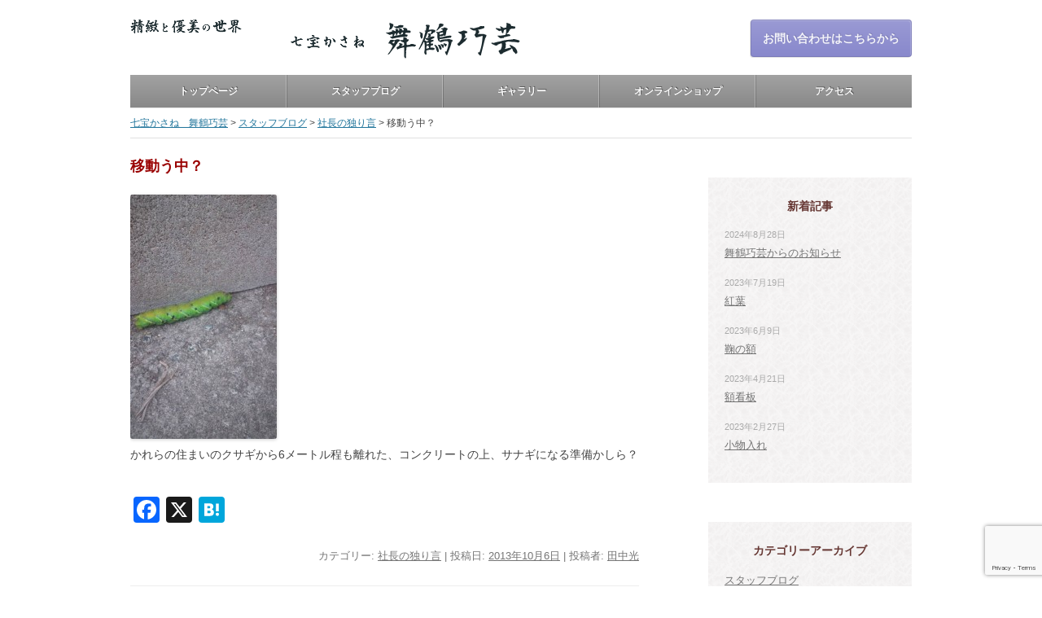

--- FILE ---
content_type: text/html; charset=UTF-8
request_url: https://sippoukasane.jp/092145/
body_size: 12730
content:
<!DOCTYPE html>
<!--[if IE 7 | IE 8]>
<html class="ie" lang="ja" id="html">
<![endif]-->
<!--[if !(IE 7) | !(IE 8)  ]><!-->
<html lang="ja" id="html">
<!--<![endif]-->
<head>
<meta charset="UTF-8" />
<meta name="viewport" content="width=device-width" />
<link rel="profile" href="http://gmpg.org/xfn/11" />
<link rel="pingback" href="https://sippoukasane.jp/wp/xmlrpc.php" />
<!--[if lt IE 9]>
<script src="https://sippoukasane.jp/wp/wp-content/themes/twentytwelve/js/html5.js" type="text/javascript"></script>
<script src="https://sippoukasane.jp/wp/wp-content/themes/sippoukasane/js/css3-mediaqueries.js"></script>
<![endif]-->
<title>移動う中？ | 七宝かさね　舞鶴巧芸</title>
<meta name='robots' content='max-image-preview:large' />
<link rel='dns-prefetch' href='//static.addtoany.com' />
<link rel="alternate" type="application/rss+xml" title="七宝かさね　舞鶴巧芸 &raquo; フィード" href="https://sippoukasane.jp/feed/" />
<link rel="alternate" type="application/rss+xml" title="七宝かさね　舞鶴巧芸 &raquo; コメントフィード" href="https://sippoukasane.jp/comments/feed/" />
<link rel="alternate" title="oEmbed (JSON)" type="application/json+oembed" href="https://sippoukasane.jp/wp-json/oembed/1.0/embed?url=https%3A%2F%2Fsippoukasane.jp%2F092145%2F" />
<link rel="alternate" title="oEmbed (XML)" type="text/xml+oembed" href="https://sippoukasane.jp/wp-json/oembed/1.0/embed?url=https%3A%2F%2Fsippoukasane.jp%2F092145%2F&#038;format=xml" />

<!-- SEO SIMPLE PACK 3.6.2 -->
<link rel="canonical" href="https://sippoukasane.jp/092145/">
<meta property="og:locale" content="ja_JP">
<meta property="og:type" content="article">
<meta property="og:title" content="移動う中？ | 七宝かさね　舞鶴巧芸">
<meta property="og:url" content="https://sippoukasane.jp/092145/">
<meta property="og:site_name" content="七宝かさね　舞鶴巧芸">
<meta name="twitter:card" content="summary_large_image">
<!-- Google Analytics (gtag.js) -->
<script async src="https://www.googletagmanager.com/gtag/js?id=G-RK852P9RWN"></script>
<script>
	window.dataLayer = window.dataLayer || [];
	function gtag(){dataLayer.push(arguments);}
	gtag("js", new Date());
	gtag("config", "G-RK852P9RWN");
</script>
	<!-- / SEO SIMPLE PACK -->

<style id='wp-img-auto-sizes-contain-inline-css' type='text/css'>
img:is([sizes=auto i],[sizes^="auto," i]){contain-intrinsic-size:3000px 1500px}
/*# sourceURL=wp-img-auto-sizes-contain-inline-css */
</style>
<style id='wp-emoji-styles-inline-css' type='text/css'>

	img.wp-smiley, img.emoji {
		display: inline !important;
		border: none !important;
		box-shadow: none !important;
		height: 1em !important;
		width: 1em !important;
		margin: 0 0.07em !important;
		vertical-align: -0.1em !important;
		background: none !important;
		padding: 0 !important;
	}
/*# sourceURL=wp-emoji-styles-inline-css */
</style>
<style id='wp-block-library-inline-css' type='text/css'>
:root{--wp-block-synced-color:#7a00df;--wp-block-synced-color--rgb:122,0,223;--wp-bound-block-color:var(--wp-block-synced-color);--wp-editor-canvas-background:#ddd;--wp-admin-theme-color:#007cba;--wp-admin-theme-color--rgb:0,124,186;--wp-admin-theme-color-darker-10:#006ba1;--wp-admin-theme-color-darker-10--rgb:0,107,160.5;--wp-admin-theme-color-darker-20:#005a87;--wp-admin-theme-color-darker-20--rgb:0,90,135;--wp-admin-border-width-focus:2px}@media (min-resolution:192dpi){:root{--wp-admin-border-width-focus:1.5px}}.wp-element-button{cursor:pointer}:root .has-very-light-gray-background-color{background-color:#eee}:root .has-very-dark-gray-background-color{background-color:#313131}:root .has-very-light-gray-color{color:#eee}:root .has-very-dark-gray-color{color:#313131}:root .has-vivid-green-cyan-to-vivid-cyan-blue-gradient-background{background:linear-gradient(135deg,#00d084,#0693e3)}:root .has-purple-crush-gradient-background{background:linear-gradient(135deg,#34e2e4,#4721fb 50%,#ab1dfe)}:root .has-hazy-dawn-gradient-background{background:linear-gradient(135deg,#faaca8,#dad0ec)}:root .has-subdued-olive-gradient-background{background:linear-gradient(135deg,#fafae1,#67a671)}:root .has-atomic-cream-gradient-background{background:linear-gradient(135deg,#fdd79a,#004a59)}:root .has-nightshade-gradient-background{background:linear-gradient(135deg,#330968,#31cdcf)}:root .has-midnight-gradient-background{background:linear-gradient(135deg,#020381,#2874fc)}:root{--wp--preset--font-size--normal:16px;--wp--preset--font-size--huge:42px}.has-regular-font-size{font-size:1em}.has-larger-font-size{font-size:2.625em}.has-normal-font-size{font-size:var(--wp--preset--font-size--normal)}.has-huge-font-size{font-size:var(--wp--preset--font-size--huge)}.has-text-align-center{text-align:center}.has-text-align-left{text-align:left}.has-text-align-right{text-align:right}.has-fit-text{white-space:nowrap!important}#end-resizable-editor-section{display:none}.aligncenter{clear:both}.items-justified-left{justify-content:flex-start}.items-justified-center{justify-content:center}.items-justified-right{justify-content:flex-end}.items-justified-space-between{justify-content:space-between}.screen-reader-text{border:0;clip-path:inset(50%);height:1px;margin:-1px;overflow:hidden;padding:0;position:absolute;width:1px;word-wrap:normal!important}.screen-reader-text:focus{background-color:#ddd;clip-path:none;color:#444;display:block;font-size:1em;height:auto;left:5px;line-height:normal;padding:15px 23px 14px;text-decoration:none;top:5px;width:auto;z-index:100000}html :where(.has-border-color){border-style:solid}html :where([style*=border-top-color]){border-top-style:solid}html :where([style*=border-right-color]){border-right-style:solid}html :where([style*=border-bottom-color]){border-bottom-style:solid}html :where([style*=border-left-color]){border-left-style:solid}html :where([style*=border-width]){border-style:solid}html :where([style*=border-top-width]){border-top-style:solid}html :where([style*=border-right-width]){border-right-style:solid}html :where([style*=border-bottom-width]){border-bottom-style:solid}html :where([style*=border-left-width]){border-left-style:solid}html :where(img[class*=wp-image-]){height:auto;max-width:100%}:where(figure){margin:0 0 1em}html :where(.is-position-sticky){--wp-admin--admin-bar--position-offset:var(--wp-admin--admin-bar--height,0px)}@media screen and (max-width:600px){html :where(.is-position-sticky){--wp-admin--admin-bar--position-offset:0px}}

/*# sourceURL=wp-block-library-inline-css */
</style><style id='global-styles-inline-css' type='text/css'>
:root{--wp--preset--aspect-ratio--square: 1;--wp--preset--aspect-ratio--4-3: 4/3;--wp--preset--aspect-ratio--3-4: 3/4;--wp--preset--aspect-ratio--3-2: 3/2;--wp--preset--aspect-ratio--2-3: 2/3;--wp--preset--aspect-ratio--16-9: 16/9;--wp--preset--aspect-ratio--9-16: 9/16;--wp--preset--color--black: #000000;--wp--preset--color--cyan-bluish-gray: #abb8c3;--wp--preset--color--white: #fff;--wp--preset--color--pale-pink: #f78da7;--wp--preset--color--vivid-red: #cf2e2e;--wp--preset--color--luminous-vivid-orange: #ff6900;--wp--preset--color--luminous-vivid-amber: #fcb900;--wp--preset--color--light-green-cyan: #7bdcb5;--wp--preset--color--vivid-green-cyan: #00d084;--wp--preset--color--pale-cyan-blue: #8ed1fc;--wp--preset--color--vivid-cyan-blue: #0693e3;--wp--preset--color--vivid-purple: #9b51e0;--wp--preset--color--blue: #21759b;--wp--preset--color--dark-gray: #444;--wp--preset--color--medium-gray: #9f9f9f;--wp--preset--color--light-gray: #e6e6e6;--wp--preset--gradient--vivid-cyan-blue-to-vivid-purple: linear-gradient(135deg,rgb(6,147,227) 0%,rgb(155,81,224) 100%);--wp--preset--gradient--light-green-cyan-to-vivid-green-cyan: linear-gradient(135deg,rgb(122,220,180) 0%,rgb(0,208,130) 100%);--wp--preset--gradient--luminous-vivid-amber-to-luminous-vivid-orange: linear-gradient(135deg,rgb(252,185,0) 0%,rgb(255,105,0) 100%);--wp--preset--gradient--luminous-vivid-orange-to-vivid-red: linear-gradient(135deg,rgb(255,105,0) 0%,rgb(207,46,46) 100%);--wp--preset--gradient--very-light-gray-to-cyan-bluish-gray: linear-gradient(135deg,rgb(238,238,238) 0%,rgb(169,184,195) 100%);--wp--preset--gradient--cool-to-warm-spectrum: linear-gradient(135deg,rgb(74,234,220) 0%,rgb(151,120,209) 20%,rgb(207,42,186) 40%,rgb(238,44,130) 60%,rgb(251,105,98) 80%,rgb(254,248,76) 100%);--wp--preset--gradient--blush-light-purple: linear-gradient(135deg,rgb(255,206,236) 0%,rgb(152,150,240) 100%);--wp--preset--gradient--blush-bordeaux: linear-gradient(135deg,rgb(254,205,165) 0%,rgb(254,45,45) 50%,rgb(107,0,62) 100%);--wp--preset--gradient--luminous-dusk: linear-gradient(135deg,rgb(255,203,112) 0%,rgb(199,81,192) 50%,rgb(65,88,208) 100%);--wp--preset--gradient--pale-ocean: linear-gradient(135deg,rgb(255,245,203) 0%,rgb(182,227,212) 50%,rgb(51,167,181) 100%);--wp--preset--gradient--electric-grass: linear-gradient(135deg,rgb(202,248,128) 0%,rgb(113,206,126) 100%);--wp--preset--gradient--midnight: linear-gradient(135deg,rgb(2,3,129) 0%,rgb(40,116,252) 100%);--wp--preset--font-size--small: 13px;--wp--preset--font-size--medium: 20px;--wp--preset--font-size--large: 36px;--wp--preset--font-size--x-large: 42px;--wp--preset--spacing--20: 0.44rem;--wp--preset--spacing--30: 0.67rem;--wp--preset--spacing--40: 1rem;--wp--preset--spacing--50: 1.5rem;--wp--preset--spacing--60: 2.25rem;--wp--preset--spacing--70: 3.38rem;--wp--preset--spacing--80: 5.06rem;--wp--preset--shadow--natural: 6px 6px 9px rgba(0, 0, 0, 0.2);--wp--preset--shadow--deep: 12px 12px 50px rgba(0, 0, 0, 0.4);--wp--preset--shadow--sharp: 6px 6px 0px rgba(0, 0, 0, 0.2);--wp--preset--shadow--outlined: 6px 6px 0px -3px rgb(255, 255, 255), 6px 6px rgb(0, 0, 0);--wp--preset--shadow--crisp: 6px 6px 0px rgb(0, 0, 0);}:where(.is-layout-flex){gap: 0.5em;}:where(.is-layout-grid){gap: 0.5em;}body .is-layout-flex{display: flex;}.is-layout-flex{flex-wrap: wrap;align-items: center;}.is-layout-flex > :is(*, div){margin: 0;}body .is-layout-grid{display: grid;}.is-layout-grid > :is(*, div){margin: 0;}:where(.wp-block-columns.is-layout-flex){gap: 2em;}:where(.wp-block-columns.is-layout-grid){gap: 2em;}:where(.wp-block-post-template.is-layout-flex){gap: 1.25em;}:where(.wp-block-post-template.is-layout-grid){gap: 1.25em;}.has-black-color{color: var(--wp--preset--color--black) !important;}.has-cyan-bluish-gray-color{color: var(--wp--preset--color--cyan-bluish-gray) !important;}.has-white-color{color: var(--wp--preset--color--white) !important;}.has-pale-pink-color{color: var(--wp--preset--color--pale-pink) !important;}.has-vivid-red-color{color: var(--wp--preset--color--vivid-red) !important;}.has-luminous-vivid-orange-color{color: var(--wp--preset--color--luminous-vivid-orange) !important;}.has-luminous-vivid-amber-color{color: var(--wp--preset--color--luminous-vivid-amber) !important;}.has-light-green-cyan-color{color: var(--wp--preset--color--light-green-cyan) !important;}.has-vivid-green-cyan-color{color: var(--wp--preset--color--vivid-green-cyan) !important;}.has-pale-cyan-blue-color{color: var(--wp--preset--color--pale-cyan-blue) !important;}.has-vivid-cyan-blue-color{color: var(--wp--preset--color--vivid-cyan-blue) !important;}.has-vivid-purple-color{color: var(--wp--preset--color--vivid-purple) !important;}.has-black-background-color{background-color: var(--wp--preset--color--black) !important;}.has-cyan-bluish-gray-background-color{background-color: var(--wp--preset--color--cyan-bluish-gray) !important;}.has-white-background-color{background-color: var(--wp--preset--color--white) !important;}.has-pale-pink-background-color{background-color: var(--wp--preset--color--pale-pink) !important;}.has-vivid-red-background-color{background-color: var(--wp--preset--color--vivid-red) !important;}.has-luminous-vivid-orange-background-color{background-color: var(--wp--preset--color--luminous-vivid-orange) !important;}.has-luminous-vivid-amber-background-color{background-color: var(--wp--preset--color--luminous-vivid-amber) !important;}.has-light-green-cyan-background-color{background-color: var(--wp--preset--color--light-green-cyan) !important;}.has-vivid-green-cyan-background-color{background-color: var(--wp--preset--color--vivid-green-cyan) !important;}.has-pale-cyan-blue-background-color{background-color: var(--wp--preset--color--pale-cyan-blue) !important;}.has-vivid-cyan-blue-background-color{background-color: var(--wp--preset--color--vivid-cyan-blue) !important;}.has-vivid-purple-background-color{background-color: var(--wp--preset--color--vivid-purple) !important;}.has-black-border-color{border-color: var(--wp--preset--color--black) !important;}.has-cyan-bluish-gray-border-color{border-color: var(--wp--preset--color--cyan-bluish-gray) !important;}.has-white-border-color{border-color: var(--wp--preset--color--white) !important;}.has-pale-pink-border-color{border-color: var(--wp--preset--color--pale-pink) !important;}.has-vivid-red-border-color{border-color: var(--wp--preset--color--vivid-red) !important;}.has-luminous-vivid-orange-border-color{border-color: var(--wp--preset--color--luminous-vivid-orange) !important;}.has-luminous-vivid-amber-border-color{border-color: var(--wp--preset--color--luminous-vivid-amber) !important;}.has-light-green-cyan-border-color{border-color: var(--wp--preset--color--light-green-cyan) !important;}.has-vivid-green-cyan-border-color{border-color: var(--wp--preset--color--vivid-green-cyan) !important;}.has-pale-cyan-blue-border-color{border-color: var(--wp--preset--color--pale-cyan-blue) !important;}.has-vivid-cyan-blue-border-color{border-color: var(--wp--preset--color--vivid-cyan-blue) !important;}.has-vivid-purple-border-color{border-color: var(--wp--preset--color--vivid-purple) !important;}.has-vivid-cyan-blue-to-vivid-purple-gradient-background{background: var(--wp--preset--gradient--vivid-cyan-blue-to-vivid-purple) !important;}.has-light-green-cyan-to-vivid-green-cyan-gradient-background{background: var(--wp--preset--gradient--light-green-cyan-to-vivid-green-cyan) !important;}.has-luminous-vivid-amber-to-luminous-vivid-orange-gradient-background{background: var(--wp--preset--gradient--luminous-vivid-amber-to-luminous-vivid-orange) !important;}.has-luminous-vivid-orange-to-vivid-red-gradient-background{background: var(--wp--preset--gradient--luminous-vivid-orange-to-vivid-red) !important;}.has-very-light-gray-to-cyan-bluish-gray-gradient-background{background: var(--wp--preset--gradient--very-light-gray-to-cyan-bluish-gray) !important;}.has-cool-to-warm-spectrum-gradient-background{background: var(--wp--preset--gradient--cool-to-warm-spectrum) !important;}.has-blush-light-purple-gradient-background{background: var(--wp--preset--gradient--blush-light-purple) !important;}.has-blush-bordeaux-gradient-background{background: var(--wp--preset--gradient--blush-bordeaux) !important;}.has-luminous-dusk-gradient-background{background: var(--wp--preset--gradient--luminous-dusk) !important;}.has-pale-ocean-gradient-background{background: var(--wp--preset--gradient--pale-ocean) !important;}.has-electric-grass-gradient-background{background: var(--wp--preset--gradient--electric-grass) !important;}.has-midnight-gradient-background{background: var(--wp--preset--gradient--midnight) !important;}.has-small-font-size{font-size: var(--wp--preset--font-size--small) !important;}.has-medium-font-size{font-size: var(--wp--preset--font-size--medium) !important;}.has-large-font-size{font-size: var(--wp--preset--font-size--large) !important;}.has-x-large-font-size{font-size: var(--wp--preset--font-size--x-large) !important;}
/*# sourceURL=global-styles-inline-css */
</style>

<style id='classic-theme-styles-inline-css' type='text/css'>
/*! This file is auto-generated */
.wp-block-button__link{color:#fff;background-color:#32373c;border-radius:9999px;box-shadow:none;text-decoration:none;padding:calc(.667em + 2px) calc(1.333em + 2px);font-size:1.125em}.wp-block-file__button{background:#32373c;color:#fff;text-decoration:none}
/*# sourceURL=/wp-includes/css/classic-themes.min.css */
</style>
<link rel='stylesheet' id='base-item-list-css' href='https://sippoukasane.jp/wp/wp-content/plugins/base-item-list/assets/css/base-item-list.css?ver=6.9' type='text/css' media='all' />
<link rel='stylesheet' id='contact-form-7-css' href='https://sippoukasane.jp/wp/wp-content/plugins/contact-form-7/includes/css/styles.css?ver=6.1.4' type='text/css' media='all' />
<link rel='stylesheet' id='dashicons-css' href='https://sippoukasane.jp/wp/wp-includes/css/dashicons.min.css?ver=6.9' type='text/css' media='all' />
<link rel='stylesheet' id='thickbox-css' href='https://sippoukasane.jp/wp/wp-includes/js/thickbox/thickbox.css?ver=6.9' type='text/css' media='all' />
<link rel='stylesheet' id='twentytwelve-style-css' href='https://sippoukasane.jp/wp/wp-content/themes/twentytwelve/style.css?ver=6.9' type='text/css' media='all' />
<link rel='stylesheet' id='sippoukasane-style-css' href='https://sippoukasane.jp/wp/wp-content/themes/sippoukasane/style.css?ver=6.9' type='text/css' media='all' />
<link rel='stylesheet' id='twentytwelve-block-style-css' href='https://sippoukasane.jp/wp/wp-content/themes/twentytwelve/css/blocks.css?ver=20251031' type='text/css' media='all' />
<link rel='stylesheet' id='arve-css' href='https://sippoukasane.jp/wp/wp-content/plugins/advanced-responsive-video-embedder/build/main.css?ver=10.8.2' type='text/css' media='all' />
<link rel='stylesheet' id='addtoany-css' href='https://sippoukasane.jp/wp/wp-content/plugins/add-to-any/addtoany.min.css?ver=1.16' type='text/css' media='all' />
<script type="text/javascript" id="addtoany-core-js-before">
/* <![CDATA[ */
window.a2a_config=window.a2a_config||{};a2a_config.callbacks=[];a2a_config.overlays=[];a2a_config.templates={};a2a_localize = {
	Share: "共有",
	Save: "ブックマーク",
	Subscribe: "購読",
	Email: "メール",
	Bookmark: "ブックマーク",
	ShowAll: "すべて表示する",
	ShowLess: "小さく表示する",
	FindServices: "サービスを探す",
	FindAnyServiceToAddTo: "追加するサービスを今すぐ探す",
	PoweredBy: "Powered by",
	ShareViaEmail: "メールでシェアする",
	SubscribeViaEmail: "メールで購読する",
	BookmarkInYourBrowser: "ブラウザにブックマーク",
	BookmarkInstructions: "このページをブックマークするには、 Ctrl+D または \u2318+D を押下。",
	AddToYourFavorites: "お気に入りに追加",
	SendFromWebOrProgram: "任意のメールアドレスまたはメールプログラムから送信",
	EmailProgram: "メールプログラム",
	More: "詳細&#8230;",
	ThanksForSharing: "共有ありがとうございます !",
	ThanksForFollowing: "フォローありがとうございます !"
};


//# sourceURL=addtoany-core-js-before
/* ]]> */
</script>
<script type="text/javascript" defer src="https://static.addtoany.com/menu/page.js" id="addtoany-core-js"></script>
<script type="text/javascript" src="https://sippoukasane.jp/wp/wp-includes/js/jquery/jquery.min.js?ver=3.7.1" id="jquery-core-js"></script>
<script type="text/javascript" src="https://sippoukasane.jp/wp/wp-includes/js/jquery/jquery-migrate.min.js?ver=3.4.1" id="jquery-migrate-js"></script>
<script type="text/javascript" defer src="https://sippoukasane.jp/wp/wp-content/plugins/add-to-any/addtoany.min.js?ver=1.1" id="addtoany-jquery-js"></script>
<script type="text/javascript" id="photocrati_ajax-js-extra">
/* <![CDATA[ */
var photocrati_ajax = {"url":"https://sippoukasane.jp/wp/index.php?photocrati_ajax=1","rest_url":"https://sippoukasane.jp/wp-json/","wp_home_url":"https://sippoukasane.jp","wp_site_url":"https://sippoukasane.jp/wp","wp_root_url":"https://sippoukasane.jp","wp_plugins_url":"https://sippoukasane.jp/wp/wp-content/plugins","wp_content_url":"https://sippoukasane.jp/wp/wp-content","wp_includes_url":"https://sippoukasane.jp/wp/wp-includes/","ngg_param_slug":"nggallery","rest_nonce":"4ce2a789e4"};
//# sourceURL=photocrati_ajax-js-extra
/* ]]> */
</script>
<script type="text/javascript" src="https://sippoukasane.jp/wp/wp-content/plugins/nextgen-gallery/static/Legacy/ajax.min.js?ver=4.0.4" id="photocrati_ajax-js"></script>
<script type="text/javascript" src="https://sippoukasane.jp/wp/wp-content/themes/twentytwelve/js/navigation.js?ver=20250303" id="twentytwelve-navigation-js" defer="defer" data-wp-strategy="defer"></script>
<link rel="https://api.w.org/" href="https://sippoukasane.jp/wp-json/" /><link rel="alternate" title="JSON" type="application/json" href="https://sippoukasane.jp/wp-json/wp/v2/posts/1273" /><link rel="EditURI" type="application/rsd+xml" title="RSD" href="https://sippoukasane.jp/wp/xmlrpc.php?rsd" />
<meta name="generator" content="WordPress 6.9" />
<link rel='shortlink' href='https://sippoukasane.jp/?p=1273' />
	<style type="text/css" id="twentytwelve-header-css">
		.site-title,
	.site-description {
		position: absolute;
		clip-path: inset(50%);
	}
			</style>
	<style type="text/css" id="custom-background-css">
body.custom-background { background-color: #ffffff; }
</style>
	</head>

<body class="wp-singular post-template-default single single-post postid-1273 single-format-standard custom-background wp-embed-responsive wp-theme-twentytwelve wp-child-theme-sippoukasane metaslider-plugin custom-background-white">
<div id="page" class="hfeed site">
	<header id="masthead" class="site-header" role="banner">
		<hgroup>
			<h1 class="site-title"><a href="https://sippoukasane.jp/" title="七宝かさね　舞鶴巧芸" rel="home"><img src="https://sippoukasane.jp/wp/wp-content/themes/sippoukasane/img/logoHeader.png" alt="七宝かさね　舞鶴巧芸"/></a></h1>
			<h2 class="site-description">精緻と優美の世界</h2>
            <a href="https://sippoukasane.jp/%e3%81%8a%e5%95%8f%e3%81%84%e5%90%88%e3%82%8f%e3%81%9b/"><p class="contact">お問い合わせはこちらから</p></a>
		</hgroup>
        <nav class="menu-globalmenu-container"><ul id="menu-globalmenu" class="menu"><li id="menu-item-19" class="menu-item menu-item-type-custom menu-item-object-custom menu-item-19"><a href="/">トップページ</a></li>
<li id="menu-item-84" class="menu-item menu-item-type-taxonomy menu-item-object-category current-post-ancestor menu-item-84"><a href="https://sippoukasane.jp/category/blog/">スタッフブログ</a></li>
<li id="menu-item-53" class="menu-item menu-item-type-post_type menu-item-object-page menu-item-53"><a href="https://sippoukasane.jp/main/">ギャラリー</a></li>
<li id="menu-item-3965" class="menu-item menu-item-type-post_type menu-item-object-page menu-item-3965"><a href="https://sippoukasane.jp/shop/">オンラインショップ</a></li>
<li id="menu-item-74" class="menu-item menu-item-type-post_type menu-item-object-page menu-item-74"><a href="https://sippoukasane.jp/%e3%82%a2%e3%82%af%e3%82%bb%e3%82%b9/">アクセス</a></li>
</ul></nav>
		<div id="breadclumb">
			<span property="itemListElement" typeof="ListItem"><a property="item" typeof="WebPage" title="七宝かさね　舞鶴巧芸へ移動する" href="https://sippoukasane.jp" class="home" ><span property="name">七宝かさね　舞鶴巧芸</span></a><meta property="position" content="1"></span> &gt; <span property="itemListElement" typeof="ListItem"><a property="item" typeof="WebPage" title="Go to the スタッフブログ カテゴリー archives." href="https://sippoukasane.jp/category/blog/" class="taxonomy category" ><span property="name">スタッフブログ</span></a><meta property="position" content="2"></span> &gt; <span property="itemListElement" typeof="ListItem"><a property="item" typeof="WebPage" title="Go to the 社長の独り言 カテゴリー archives." href="https://sippoukasane.jp/category/blog/%e7%a4%be%e9%95%b7%e3%81%ae%e7%8b%ac%e3%82%8a%e8%a8%80/" class="taxonomy category" ><span property="name">社長の独り言</span></a><meta property="position" content="3"></span> &gt; <span property="itemListElement" typeof="ListItem"><span property="name" class="post post-post current-item">移動う中？</span><meta property="url" content="https://sippoukasane.jp/092145/"><meta property="position" content="4"></span>		</div>

	</header><!-- #masthead -->

<div id="main" class="wrapper">
	<div id="primary" class="site-content">
		<div id="content" role="main">

			
				
	<article id="post-1273" class="post-1273 post type-post status-publish format-standard hentry category-10">
				<header class="entry-header">
						<h1 class="entry-title">移動う中？</h1>
								</header><!-- .entry-header -->

				<div class="entry-content">
			<div class="photo alignnone"><a href='http://sippoukasane.jp/wp/wp-content/uploads/2013/10/20131006091433.jpg' title='201310060914'><img fetchpriority="high" decoding="async" width="180" height="300" src="http://sippoukasane.jp/wp/wp-content/uploads/2013/10/20131006091433-180x300.jpg" class="attachment-medium" alt="20131006091433.jpg" /></a></div>
<p>かれらの住まいのクサギから6メートル程も離れた、コンクリートの上、サナギになる準備かしら？</p>
<div class="clear"> </div>
<div class="addtoany_share_save_container addtoany_content addtoany_content_bottom"><div class="a2a_kit a2a_kit_size_32 addtoany_list" data-a2a-url="https://sippoukasane.jp/092145/" data-a2a-title="移動う中？"><a class="a2a_button_facebook" href="https://www.addtoany.com/add_to/facebook?linkurl=https%3A%2F%2Fsippoukasane.jp%2F092145%2F&amp;linkname=%E7%A7%BB%E5%8B%95%E3%81%86%E4%B8%AD%EF%BC%9F" title="Facebook" rel="nofollow noopener" target="_blank"></a><a class="a2a_button_x" href="https://www.addtoany.com/add_to/x?linkurl=https%3A%2F%2Fsippoukasane.jp%2F092145%2F&amp;linkname=%E7%A7%BB%E5%8B%95%E3%81%86%E4%B8%AD%EF%BC%9F" title="X" rel="nofollow noopener" target="_blank"></a><a class="a2a_button_hatena" href="https://www.addtoany.com/add_to/hatena?linkurl=https%3A%2F%2Fsippoukasane.jp%2F092145%2F&amp;linkname=%E7%A7%BB%E5%8B%95%E3%81%86%E4%B8%AD%EF%BC%9F" title="Hatena" rel="nofollow noopener" target="_blank"></a></div></div>					</div><!-- .entry-content -->
		
		<footer class="entry-meta">
			カテゴリー: <a href="https://sippoukasane.jp/category/blog/%e7%a4%be%e9%95%b7%e3%81%ae%e7%8b%ac%e3%82%8a%e8%a8%80/" rel="category tag">社長の独り言</a> | 投稿日: <a href="https://sippoukasane.jp/092145/" title="09:21" rel="bookmark"><time class="entry-date" datetime="2013-10-06T09:21:45+09:00">2013年10月6日</time></a> | <span class="by-author">投稿者: <span class="author vcard"><a class="url fn n" href="https://sippoukasane.jp/author/tanakahikaru/" title="田中光 の投稿をすべて表示" rel="author">田中光</a></span></span>								</footer><!-- .entry-meta -->
						</article><!-- #post -->

				<nav class="nav-single">
					<h3 class="assistive-text">投稿ナビゲーション</h3>
					<span class="nav-previous"><a href="https://sippoukasane.jp/101347/" rel="prev"><span class="meta-nav">&larr;</span> クロメンガタスズメ</a></span>
					<span class="nav-next"><a href="https://sippoukasane.jp/115343/" rel="next">今日は静か。 <span class="meta-nav">&rarr;</span></a></span>
				</nav><!-- .nav-single -->

				
<div id="comments" class="comments-area">

	
	
	
</div><!-- #comments .comments-area -->

			
		</div><!-- #content -->
	</div><!-- #primary -->


			<div id="secondary" class="widget-area" role="complementary">
			
		<aside id="recent-posts-2" class="widget widget_recent_entries">
		<h3 class="widget-title">新着記事</h3>
		<ul>
											<li>
					<a href="https://sippoukasane.jp/%e8%88%9e%e9%b6%b4%e5%b7%a7%e8%8a%b8%e3%81%8b%e3%82%89%e3%81%ae%e3%81%8a%e7%9f%a5%e3%82%89%e3%81%9b/">舞鶴巧芸からのお知らせ</a>
											<span class="post-date">2024年8月28日</span>
									</li>
											<li>
					<a href="https://sippoukasane.jp/%e7%b4%85%e8%91%89/">紅葉</a>
											<span class="post-date">2023年7月19日</span>
									</li>
											<li>
					<a href="https://sippoukasane.jp/%e9%9e%a0%e3%81%ae%e9%a1%8d/">鞠の額</a>
											<span class="post-date">2023年6月9日</span>
									</li>
											<li>
					<a href="https://sippoukasane.jp/%e9%a1%8d%e7%9c%8b%e6%9d%bf/">額看板</a>
											<span class="post-date">2023年4月21日</span>
									</li>
											<li>
					<a href="https://sippoukasane.jp/%e5%b0%8f%e7%89%a9%e5%85%a5%e3%82%8c/">小物入れ</a>
											<span class="post-date">2023年2月27日</span>
									</li>
					</ul>

		</aside><aside id="categories-2" class="widget widget_categories"><h3 class="widget-title">カテゴリーアーカイブ</h3>
			<ul>
					<li class="cat-item cat-item-9"><a href="https://sippoukasane.jp/category/blog/">スタッフブログ</a>
<ul class='children'>
	<li class="cat-item cat-item-4"><a href="https://sippoukasane.jp/category/blog/event/">イベント</a>
</li>
	<li class="cat-item cat-item-6"><a href="https://sippoukasane.jp/category/blog/product/">商品紹介</a>
</li>
	<li class="cat-item cat-item-5"><a href="https://sippoukasane.jp/category/blog/local/">地域の話題</a>
</li>
	<li class="cat-item cat-item-10"><a href="https://sippoukasane.jp/category/blog/%e7%a4%be%e9%95%b7%e3%81%ae%e7%8b%ac%e3%82%8a%e8%a8%80/">社長の独り言</a>
</li>
</ul>
</li>
			</ul>

			</aside><aside id="archives-3" class="widget widget_archive"><h3 class="widget-title">月別アーカイブ</h3>
			<ul>
					<li><a href='https://sippoukasane.jp/2024/08/'>2024年8月</a></li>
	<li><a href='https://sippoukasane.jp/2023/07/'>2023年7月</a></li>
	<li><a href='https://sippoukasane.jp/2023/06/'>2023年6月</a></li>
	<li><a href='https://sippoukasane.jp/2023/04/'>2023年4月</a></li>
	<li><a href='https://sippoukasane.jp/2023/02/'>2023年2月</a></li>
	<li><a href='https://sippoukasane.jp/2023/01/'>2023年1月</a></li>
	<li><a href='https://sippoukasane.jp/2022/05/'>2022年5月</a></li>
	<li><a href='https://sippoukasane.jp/2022/01/'>2022年1月</a></li>
	<li><a href='https://sippoukasane.jp/2021/12/'>2021年12月</a></li>
	<li><a href='https://sippoukasane.jp/2020/09/'>2020年9月</a></li>
	<li><a href='https://sippoukasane.jp/2020/07/'>2020年7月</a></li>
	<li><a href='https://sippoukasane.jp/2020/06/'>2020年6月</a></li>
	<li><a href='https://sippoukasane.jp/2019/05/'>2019年5月</a></li>
	<li><a href='https://sippoukasane.jp/2019/04/'>2019年4月</a></li>
	<li><a href='https://sippoukasane.jp/2019/03/'>2019年3月</a></li>
	<li><a href='https://sippoukasane.jp/2019/02/'>2019年2月</a></li>
	<li><a href='https://sippoukasane.jp/2019/01/'>2019年1月</a></li>
	<li><a href='https://sippoukasane.jp/2018/12/'>2018年12月</a></li>
	<li><a href='https://sippoukasane.jp/2018/10/'>2018年10月</a></li>
	<li><a href='https://sippoukasane.jp/2018/07/'>2018年7月</a></li>
	<li><a href='https://sippoukasane.jp/2018/03/'>2018年3月</a></li>
	<li><a href='https://sippoukasane.jp/2018/02/'>2018年2月</a></li>
	<li><a href='https://sippoukasane.jp/2018/01/'>2018年1月</a></li>
	<li><a href='https://sippoukasane.jp/2017/12/'>2017年12月</a></li>
	<li><a href='https://sippoukasane.jp/2017/10/'>2017年10月</a></li>
	<li><a href='https://sippoukasane.jp/2017/09/'>2017年9月</a></li>
	<li><a href='https://sippoukasane.jp/2017/08/'>2017年8月</a></li>
	<li><a href='https://sippoukasane.jp/2017/07/'>2017年7月</a></li>
	<li><a href='https://sippoukasane.jp/2017/06/'>2017年6月</a></li>
	<li><a href='https://sippoukasane.jp/2017/03/'>2017年3月</a></li>
	<li><a href='https://sippoukasane.jp/2017/02/'>2017年2月</a></li>
	<li><a href='https://sippoukasane.jp/2016/09/'>2016年9月</a></li>
	<li><a href='https://sippoukasane.jp/2016/08/'>2016年8月</a></li>
	<li><a href='https://sippoukasane.jp/2016/07/'>2016年7月</a></li>
	<li><a href='https://sippoukasane.jp/2016/06/'>2016年6月</a></li>
	<li><a href='https://sippoukasane.jp/2016/04/'>2016年4月</a></li>
	<li><a href='https://sippoukasane.jp/2016/01/'>2016年1月</a></li>
	<li><a href='https://sippoukasane.jp/2015/12/'>2015年12月</a></li>
	<li><a href='https://sippoukasane.jp/2015/10/'>2015年10月</a></li>
	<li><a href='https://sippoukasane.jp/2015/09/'>2015年9月</a></li>
	<li><a href='https://sippoukasane.jp/2015/08/'>2015年8月</a></li>
	<li><a href='https://sippoukasane.jp/2015/07/'>2015年7月</a></li>
	<li><a href='https://sippoukasane.jp/2015/06/'>2015年6月</a></li>
	<li><a href='https://sippoukasane.jp/2015/05/'>2015年5月</a></li>
	<li><a href='https://sippoukasane.jp/2015/04/'>2015年4月</a></li>
	<li><a href='https://sippoukasane.jp/2015/03/'>2015年3月</a></li>
	<li><a href='https://sippoukasane.jp/2015/02/'>2015年2月</a></li>
	<li><a href='https://sippoukasane.jp/2015/01/'>2015年1月</a></li>
	<li><a href='https://sippoukasane.jp/2014/12/'>2014年12月</a></li>
	<li><a href='https://sippoukasane.jp/2014/11/'>2014年11月</a></li>
	<li><a href='https://sippoukasane.jp/2014/10/'>2014年10月</a></li>
	<li><a href='https://sippoukasane.jp/2014/09/'>2014年9月</a></li>
	<li><a href='https://sippoukasane.jp/2014/08/'>2014年8月</a></li>
	<li><a href='https://sippoukasane.jp/2014/07/'>2014年7月</a></li>
	<li><a href='https://sippoukasane.jp/2014/05/'>2014年5月</a></li>
	<li><a href='https://sippoukasane.jp/2014/04/'>2014年4月</a></li>
	<li><a href='https://sippoukasane.jp/2014/03/'>2014年3月</a></li>
	<li><a href='https://sippoukasane.jp/2014/02/'>2014年2月</a></li>
	<li><a href='https://sippoukasane.jp/2014/01/'>2014年1月</a></li>
	<li><a href='https://sippoukasane.jp/2013/12/'>2013年12月</a></li>
	<li><a href='https://sippoukasane.jp/2013/11/'>2013年11月</a></li>
	<li><a href='https://sippoukasane.jp/2013/10/'>2013年10月</a></li>
	<li><a href='https://sippoukasane.jp/2013/09/'>2013年9月</a></li>
	<li><a href='https://sippoukasane.jp/2013/08/'>2013年8月</a></li>
	<li><a href='https://sippoukasane.jp/2013/07/'>2013年7月</a></li>
	<li><a href='https://sippoukasane.jp/2013/06/'>2013年6月</a></li>
	<li><a href='https://sippoukasane.jp/2013/05/'>2013年5月</a></li>
	<li><a href='https://sippoukasane.jp/2013/04/'>2013年4月</a></li>
	<li><a href='https://sippoukasane.jp/2013/03/'>2013年3月</a></li>
	<li><a href='https://sippoukasane.jp/2013/02/'>2013年2月</a></li>
	<li><a href='https://sippoukasane.jp/2013/01/'>2013年1月</a></li>
			</ul>

			</aside>		</div><!-- #secondary -->
		</div><!-- #main .wrapper -->
	<footer id="colophon" role="contentinfo">
				<div class="footer-widgets">
			<aside id="nav_menu-3" class="widget widget_nav_menu"><div class="menu-footermenu-container"><ul id="menu-footermenu" class="menu"><li id="menu-item-36" class="menu-item menu-item-type-post_type menu-item-object-page menu-item-36"><a href="https://sippoukasane.jp/profile/">会社概要</a></li>
<li id="menu-item-80" class="menu-item menu-item-type-post_type menu-item-object-page menu-item-80"><a href="https://sippoukasane.jp/%e5%80%8b%e4%ba%ba%e6%83%85%e5%a0%b1%e4%bf%9d%e8%ad%b7%e6%96%b9%e9%87%9d/">個人情報保護方針</a></li>
<li id="menu-item-79" class="menu-item menu-item-type-post_type menu-item-object-page menu-item-79"><a href="https://sippoukasane.jp/%e7%89%b9%e5%ae%9a%e5%95%86%e5%8f%96%e5%bc%95%e6%b3%95%e3%81%ab%e5%9f%ba%e3%81%a5%e3%81%8f%e8%a1%a8%e7%a4%ba/">特定商取引法に基づく表示</a></li>
<li id="menu-item-37" class="menu-item menu-item-type-post_type menu-item-object-page menu-item-37"><a href="https://sippoukasane.jp/%e3%81%8a%e5%95%8f%e3%81%84%e5%90%88%e3%82%8f%e3%81%9b/">お問い合わせ</a></li>
<li id="menu-item-78" class="menu-item menu-item-type-post_type menu-item-object-page menu-item-78"><a href="https://sippoukasane.jp/%e3%82%b5%e3%82%a4%e3%83%88%e3%83%9e%e3%83%83%e3%83%97/">サイトマップ</a></li>
</ul></div></aside><aside id="text-2" class="widget widget_text">			<div class="textwidget"><address class="clearfix"><ul>
<li>〒625-0067　京都府舞鶴市森本町16-12</li>
<li>舞鶴巧芸</li>
<li>Tel. 0773-62-0533</li>
</ul></address>
<small>Copyright 2013 Maizuru-Kogei All rights reserved.</small></div>
		</aside>		</div><!-- .footer-widgets -->
			</footer><!-- #colophon -->
</div><!-- #page -->
<p id="goPageTop"><a href="#page">このページの先頭へ ▲</a></p>
<script type="text/javascript">
jQuery(function($){
	// このページの先頭へ
	$('#goPageTop').hide();
	$(window).scroll(function(){
		if ($(this).scrollTop() > 100){
			$('#goPageTop').fadeIn();
		} else {
			$('#goPageTop').stop().fadeOut();
		}
	});
	$('#goPageTop a').click(function(){
		$('body,html').animate({
        	scrollTop: 0
			}, 500);
		return false;
	})
})
</script>
<script type="speculationrules">
{"prefetch":[{"source":"document","where":{"and":[{"href_matches":"/*"},{"not":{"href_matches":["/wp/wp-*.php","/wp/wp-admin/*","/wp/wp-content/uploads/*","/wp/wp-content/*","/wp/wp-content/plugins/*","/wp/wp-content/themes/sippoukasane/*","/wp/wp-content/themes/twentytwelve/*","/*\\?(.+)"]}},{"not":{"selector_matches":"a[rel~=\"nofollow\"]"}},{"not":{"selector_matches":".no-prefetch, .no-prefetch a"}}]},"eagerness":"conservative"}]}
</script>
<script type="text/javascript" src="https://sippoukasane.jp/wp/wp-includes/js/dist/hooks.min.js?ver=dd5603f07f9220ed27f1" id="wp-hooks-js"></script>
<script type="text/javascript" src="https://sippoukasane.jp/wp/wp-includes/js/dist/i18n.min.js?ver=c26c3dc7bed366793375" id="wp-i18n-js"></script>
<script type="text/javascript" id="wp-i18n-js-after">
/* <![CDATA[ */
wp.i18n.setLocaleData( { 'text direction\u0004ltr': [ 'ltr' ] } );
//# sourceURL=wp-i18n-js-after
/* ]]> */
</script>
<script type="text/javascript" src="https://sippoukasane.jp/wp/wp-content/plugins/contact-form-7/includes/swv/js/index.js?ver=6.1.4" id="swv-js"></script>
<script type="text/javascript" id="contact-form-7-js-translations">
/* <![CDATA[ */
( function( domain, translations ) {
	var localeData = translations.locale_data[ domain ] || translations.locale_data.messages;
	localeData[""].domain = domain;
	wp.i18n.setLocaleData( localeData, domain );
} )( "contact-form-7", {"translation-revision-date":"2025-11-30 08:12:23+0000","generator":"GlotPress\/4.0.3","domain":"messages","locale_data":{"messages":{"":{"domain":"messages","plural-forms":"nplurals=1; plural=0;","lang":"ja_JP"},"This contact form is placed in the wrong place.":["\u3053\u306e\u30b3\u30f3\u30bf\u30af\u30c8\u30d5\u30a9\u30fc\u30e0\u306f\u9593\u9055\u3063\u305f\u4f4d\u7f6e\u306b\u7f6e\u304b\u308c\u3066\u3044\u307e\u3059\u3002"],"Error:":["\u30a8\u30e9\u30fc:"]}},"comment":{"reference":"includes\/js\/index.js"}} );
//# sourceURL=contact-form-7-js-translations
/* ]]> */
</script>
<script type="text/javascript" id="contact-form-7-js-before">
/* <![CDATA[ */
var wpcf7 = {
    "api": {
        "root": "https:\/\/sippoukasane.jp\/wp-json\/",
        "namespace": "contact-form-7\/v1"
    },
    "cached": 1
};
//# sourceURL=contact-form-7-js-before
/* ]]> */
</script>
<script type="text/javascript" src="https://sippoukasane.jp/wp/wp-content/plugins/contact-form-7/includes/js/index.js?ver=6.1.4" id="contact-form-7-js"></script>
<script type="text/javascript" id="ngg_common-js-extra">
/* <![CDATA[ */

var nextgen_lightbox_settings = {"static_path":"https:\/\/sippoukasane.jp\/wp\/wp-content\/plugins\/nextgen-gallery\/static\/Lightbox\/{placeholder}","context":"all_images_direct"};
//# sourceURL=ngg_common-js-extra
/* ]]> */
</script>
<script type="text/javascript" src="https://sippoukasane.jp/wp/wp-content/plugins/nextgen-gallery/static/GalleryDisplay/common.js?ver=4.0.4" id="ngg_common-js"></script>
<script type="text/javascript" id="ngg_lightbox_context-js-extra">
/* <![CDATA[ */

var nextgen_thickbox_i18n = {"next":"Next &gt;","prev":"&lt; Prev","image":"\u753b\u50cf","of":"\/","close":"Close","noiframes":"This feature requires inline frames. You have iframes disabled or your browser does not support them."};
//# sourceURL=ngg_lightbox_context-js-extra
/* ]]> */
</script>
<script type="text/javascript" src="https://sippoukasane.jp/wp/wp-content/plugins/nextgen-gallery/static/Lightbox/lightbox_context.js?ver=4.0.4" id="ngg_lightbox_context-js"></script>
<script type="text/javascript" src="https://sippoukasane.jp/wp/wp-content/plugins/nextgen-gallery/static/Lightbox/thickbox/nextgen_thickbox_init.js?ver=4.0.4" id="thickbox-0-js"></script>
<script type="text/javascript" src="https://sippoukasane.jp/wp/wp-content/plugins/nextgen-gallery/static/Lightbox/thickbox/thickbox.js?ver=4.0.4" id="thickbox-1-js"></script>
<script type="text/javascript" src="https://www.google.com/recaptcha/api.js?render=6LertYQUAAAAALVVGcPI9Ycc9CJaKKVSE1Fwpm9A&amp;ver=3.0" id="google-recaptcha-js"></script>
<script type="text/javascript" src="https://sippoukasane.jp/wp/wp-includes/js/dist/vendor/wp-polyfill.min.js?ver=3.15.0" id="wp-polyfill-js"></script>
<script type="text/javascript" id="wpcf7-recaptcha-js-before">
/* <![CDATA[ */
var wpcf7_recaptcha = {
    "sitekey": "6LertYQUAAAAALVVGcPI9Ycc9CJaKKVSE1Fwpm9A",
    "actions": {
        "homepage": "homepage",
        "contactform": "contactform"
    }
};
//# sourceURL=wpcf7-recaptcha-js-before
/* ]]> */
</script>
<script type="text/javascript" src="https://sippoukasane.jp/wp/wp-content/plugins/contact-form-7/modules/recaptcha/index.js?ver=6.1.4" id="wpcf7-recaptcha-js"></script>
<script id="wp-emoji-settings" type="application/json">
{"baseUrl":"https://s.w.org/images/core/emoji/17.0.2/72x72/","ext":".png","svgUrl":"https://s.w.org/images/core/emoji/17.0.2/svg/","svgExt":".svg","source":{"concatemoji":"https://sippoukasane.jp/wp/wp-includes/js/wp-emoji-release.min.js?ver=6.9"}}
</script>
<script type="module">
/* <![CDATA[ */
/*! This file is auto-generated */
const a=JSON.parse(document.getElementById("wp-emoji-settings").textContent),o=(window._wpemojiSettings=a,"wpEmojiSettingsSupports"),s=["flag","emoji"];function i(e){try{var t={supportTests:e,timestamp:(new Date).valueOf()};sessionStorage.setItem(o,JSON.stringify(t))}catch(e){}}function c(e,t,n){e.clearRect(0,0,e.canvas.width,e.canvas.height),e.fillText(t,0,0);t=new Uint32Array(e.getImageData(0,0,e.canvas.width,e.canvas.height).data);e.clearRect(0,0,e.canvas.width,e.canvas.height),e.fillText(n,0,0);const a=new Uint32Array(e.getImageData(0,0,e.canvas.width,e.canvas.height).data);return t.every((e,t)=>e===a[t])}function p(e,t){e.clearRect(0,0,e.canvas.width,e.canvas.height),e.fillText(t,0,0);var n=e.getImageData(16,16,1,1);for(let e=0;e<n.data.length;e++)if(0!==n.data[e])return!1;return!0}function u(e,t,n,a){switch(t){case"flag":return n(e,"\ud83c\udff3\ufe0f\u200d\u26a7\ufe0f","\ud83c\udff3\ufe0f\u200b\u26a7\ufe0f")?!1:!n(e,"\ud83c\udde8\ud83c\uddf6","\ud83c\udde8\u200b\ud83c\uddf6")&&!n(e,"\ud83c\udff4\udb40\udc67\udb40\udc62\udb40\udc65\udb40\udc6e\udb40\udc67\udb40\udc7f","\ud83c\udff4\u200b\udb40\udc67\u200b\udb40\udc62\u200b\udb40\udc65\u200b\udb40\udc6e\u200b\udb40\udc67\u200b\udb40\udc7f");case"emoji":return!a(e,"\ud83e\u1fac8")}return!1}function f(e,t,n,a){let r;const o=(r="undefined"!=typeof WorkerGlobalScope&&self instanceof WorkerGlobalScope?new OffscreenCanvas(300,150):document.createElement("canvas")).getContext("2d",{willReadFrequently:!0}),s=(o.textBaseline="top",o.font="600 32px Arial",{});return e.forEach(e=>{s[e]=t(o,e,n,a)}),s}function r(e){var t=document.createElement("script");t.src=e,t.defer=!0,document.head.appendChild(t)}a.supports={everything:!0,everythingExceptFlag:!0},new Promise(t=>{let n=function(){try{var e=JSON.parse(sessionStorage.getItem(o));if("object"==typeof e&&"number"==typeof e.timestamp&&(new Date).valueOf()<e.timestamp+604800&&"object"==typeof e.supportTests)return e.supportTests}catch(e){}return null}();if(!n){if("undefined"!=typeof Worker&&"undefined"!=typeof OffscreenCanvas&&"undefined"!=typeof URL&&URL.createObjectURL&&"undefined"!=typeof Blob)try{var e="postMessage("+f.toString()+"("+[JSON.stringify(s),u.toString(),c.toString(),p.toString()].join(",")+"));",a=new Blob([e],{type:"text/javascript"});const r=new Worker(URL.createObjectURL(a),{name:"wpTestEmojiSupports"});return void(r.onmessage=e=>{i(n=e.data),r.terminate(),t(n)})}catch(e){}i(n=f(s,u,c,p))}t(n)}).then(e=>{for(const n in e)a.supports[n]=e[n],a.supports.everything=a.supports.everything&&a.supports[n],"flag"!==n&&(a.supports.everythingExceptFlag=a.supports.everythingExceptFlag&&a.supports[n]);var t;a.supports.everythingExceptFlag=a.supports.everythingExceptFlag&&!a.supports.flag,a.supports.everything||((t=a.source||{}).concatemoji?r(t.concatemoji):t.wpemoji&&t.twemoji&&(r(t.twemoji),r(t.wpemoji)))});
//# sourceURL=https://sippoukasane.jp/wp/wp-includes/js/wp-emoji-loader.min.js
/* ]]> */
</script>
</body>
</html>

--- FILE ---
content_type: text/html; charset=utf-8
request_url: https://www.google.com/recaptcha/api2/anchor?ar=1&k=6LertYQUAAAAALVVGcPI9Ycc9CJaKKVSE1Fwpm9A&co=aHR0cHM6Ly9zaXBwb3VrYXNhbmUuanA6NDQz&hl=en&v=N67nZn4AqZkNcbeMu4prBgzg&size=invisible&anchor-ms=20000&execute-ms=30000&cb=t2zvaj9rl7pl
body_size: 48760
content:
<!DOCTYPE HTML><html dir="ltr" lang="en"><head><meta http-equiv="Content-Type" content="text/html; charset=UTF-8">
<meta http-equiv="X-UA-Compatible" content="IE=edge">
<title>reCAPTCHA</title>
<style type="text/css">
/* cyrillic-ext */
@font-face {
  font-family: 'Roboto';
  font-style: normal;
  font-weight: 400;
  font-stretch: 100%;
  src: url(//fonts.gstatic.com/s/roboto/v48/KFO7CnqEu92Fr1ME7kSn66aGLdTylUAMa3GUBHMdazTgWw.woff2) format('woff2');
  unicode-range: U+0460-052F, U+1C80-1C8A, U+20B4, U+2DE0-2DFF, U+A640-A69F, U+FE2E-FE2F;
}
/* cyrillic */
@font-face {
  font-family: 'Roboto';
  font-style: normal;
  font-weight: 400;
  font-stretch: 100%;
  src: url(//fonts.gstatic.com/s/roboto/v48/KFO7CnqEu92Fr1ME7kSn66aGLdTylUAMa3iUBHMdazTgWw.woff2) format('woff2');
  unicode-range: U+0301, U+0400-045F, U+0490-0491, U+04B0-04B1, U+2116;
}
/* greek-ext */
@font-face {
  font-family: 'Roboto';
  font-style: normal;
  font-weight: 400;
  font-stretch: 100%;
  src: url(//fonts.gstatic.com/s/roboto/v48/KFO7CnqEu92Fr1ME7kSn66aGLdTylUAMa3CUBHMdazTgWw.woff2) format('woff2');
  unicode-range: U+1F00-1FFF;
}
/* greek */
@font-face {
  font-family: 'Roboto';
  font-style: normal;
  font-weight: 400;
  font-stretch: 100%;
  src: url(//fonts.gstatic.com/s/roboto/v48/KFO7CnqEu92Fr1ME7kSn66aGLdTylUAMa3-UBHMdazTgWw.woff2) format('woff2');
  unicode-range: U+0370-0377, U+037A-037F, U+0384-038A, U+038C, U+038E-03A1, U+03A3-03FF;
}
/* math */
@font-face {
  font-family: 'Roboto';
  font-style: normal;
  font-weight: 400;
  font-stretch: 100%;
  src: url(//fonts.gstatic.com/s/roboto/v48/KFO7CnqEu92Fr1ME7kSn66aGLdTylUAMawCUBHMdazTgWw.woff2) format('woff2');
  unicode-range: U+0302-0303, U+0305, U+0307-0308, U+0310, U+0312, U+0315, U+031A, U+0326-0327, U+032C, U+032F-0330, U+0332-0333, U+0338, U+033A, U+0346, U+034D, U+0391-03A1, U+03A3-03A9, U+03B1-03C9, U+03D1, U+03D5-03D6, U+03F0-03F1, U+03F4-03F5, U+2016-2017, U+2034-2038, U+203C, U+2040, U+2043, U+2047, U+2050, U+2057, U+205F, U+2070-2071, U+2074-208E, U+2090-209C, U+20D0-20DC, U+20E1, U+20E5-20EF, U+2100-2112, U+2114-2115, U+2117-2121, U+2123-214F, U+2190, U+2192, U+2194-21AE, U+21B0-21E5, U+21F1-21F2, U+21F4-2211, U+2213-2214, U+2216-22FF, U+2308-230B, U+2310, U+2319, U+231C-2321, U+2336-237A, U+237C, U+2395, U+239B-23B7, U+23D0, U+23DC-23E1, U+2474-2475, U+25AF, U+25B3, U+25B7, U+25BD, U+25C1, U+25CA, U+25CC, U+25FB, U+266D-266F, U+27C0-27FF, U+2900-2AFF, U+2B0E-2B11, U+2B30-2B4C, U+2BFE, U+3030, U+FF5B, U+FF5D, U+1D400-1D7FF, U+1EE00-1EEFF;
}
/* symbols */
@font-face {
  font-family: 'Roboto';
  font-style: normal;
  font-weight: 400;
  font-stretch: 100%;
  src: url(//fonts.gstatic.com/s/roboto/v48/KFO7CnqEu92Fr1ME7kSn66aGLdTylUAMaxKUBHMdazTgWw.woff2) format('woff2');
  unicode-range: U+0001-000C, U+000E-001F, U+007F-009F, U+20DD-20E0, U+20E2-20E4, U+2150-218F, U+2190, U+2192, U+2194-2199, U+21AF, U+21E6-21F0, U+21F3, U+2218-2219, U+2299, U+22C4-22C6, U+2300-243F, U+2440-244A, U+2460-24FF, U+25A0-27BF, U+2800-28FF, U+2921-2922, U+2981, U+29BF, U+29EB, U+2B00-2BFF, U+4DC0-4DFF, U+FFF9-FFFB, U+10140-1018E, U+10190-1019C, U+101A0, U+101D0-101FD, U+102E0-102FB, U+10E60-10E7E, U+1D2C0-1D2D3, U+1D2E0-1D37F, U+1F000-1F0FF, U+1F100-1F1AD, U+1F1E6-1F1FF, U+1F30D-1F30F, U+1F315, U+1F31C, U+1F31E, U+1F320-1F32C, U+1F336, U+1F378, U+1F37D, U+1F382, U+1F393-1F39F, U+1F3A7-1F3A8, U+1F3AC-1F3AF, U+1F3C2, U+1F3C4-1F3C6, U+1F3CA-1F3CE, U+1F3D4-1F3E0, U+1F3ED, U+1F3F1-1F3F3, U+1F3F5-1F3F7, U+1F408, U+1F415, U+1F41F, U+1F426, U+1F43F, U+1F441-1F442, U+1F444, U+1F446-1F449, U+1F44C-1F44E, U+1F453, U+1F46A, U+1F47D, U+1F4A3, U+1F4B0, U+1F4B3, U+1F4B9, U+1F4BB, U+1F4BF, U+1F4C8-1F4CB, U+1F4D6, U+1F4DA, U+1F4DF, U+1F4E3-1F4E6, U+1F4EA-1F4ED, U+1F4F7, U+1F4F9-1F4FB, U+1F4FD-1F4FE, U+1F503, U+1F507-1F50B, U+1F50D, U+1F512-1F513, U+1F53E-1F54A, U+1F54F-1F5FA, U+1F610, U+1F650-1F67F, U+1F687, U+1F68D, U+1F691, U+1F694, U+1F698, U+1F6AD, U+1F6B2, U+1F6B9-1F6BA, U+1F6BC, U+1F6C6-1F6CF, U+1F6D3-1F6D7, U+1F6E0-1F6EA, U+1F6F0-1F6F3, U+1F6F7-1F6FC, U+1F700-1F7FF, U+1F800-1F80B, U+1F810-1F847, U+1F850-1F859, U+1F860-1F887, U+1F890-1F8AD, U+1F8B0-1F8BB, U+1F8C0-1F8C1, U+1F900-1F90B, U+1F93B, U+1F946, U+1F984, U+1F996, U+1F9E9, U+1FA00-1FA6F, U+1FA70-1FA7C, U+1FA80-1FA89, U+1FA8F-1FAC6, U+1FACE-1FADC, U+1FADF-1FAE9, U+1FAF0-1FAF8, U+1FB00-1FBFF;
}
/* vietnamese */
@font-face {
  font-family: 'Roboto';
  font-style: normal;
  font-weight: 400;
  font-stretch: 100%;
  src: url(//fonts.gstatic.com/s/roboto/v48/KFO7CnqEu92Fr1ME7kSn66aGLdTylUAMa3OUBHMdazTgWw.woff2) format('woff2');
  unicode-range: U+0102-0103, U+0110-0111, U+0128-0129, U+0168-0169, U+01A0-01A1, U+01AF-01B0, U+0300-0301, U+0303-0304, U+0308-0309, U+0323, U+0329, U+1EA0-1EF9, U+20AB;
}
/* latin-ext */
@font-face {
  font-family: 'Roboto';
  font-style: normal;
  font-weight: 400;
  font-stretch: 100%;
  src: url(//fonts.gstatic.com/s/roboto/v48/KFO7CnqEu92Fr1ME7kSn66aGLdTylUAMa3KUBHMdazTgWw.woff2) format('woff2');
  unicode-range: U+0100-02BA, U+02BD-02C5, U+02C7-02CC, U+02CE-02D7, U+02DD-02FF, U+0304, U+0308, U+0329, U+1D00-1DBF, U+1E00-1E9F, U+1EF2-1EFF, U+2020, U+20A0-20AB, U+20AD-20C0, U+2113, U+2C60-2C7F, U+A720-A7FF;
}
/* latin */
@font-face {
  font-family: 'Roboto';
  font-style: normal;
  font-weight: 400;
  font-stretch: 100%;
  src: url(//fonts.gstatic.com/s/roboto/v48/KFO7CnqEu92Fr1ME7kSn66aGLdTylUAMa3yUBHMdazQ.woff2) format('woff2');
  unicode-range: U+0000-00FF, U+0131, U+0152-0153, U+02BB-02BC, U+02C6, U+02DA, U+02DC, U+0304, U+0308, U+0329, U+2000-206F, U+20AC, U+2122, U+2191, U+2193, U+2212, U+2215, U+FEFF, U+FFFD;
}
/* cyrillic-ext */
@font-face {
  font-family: 'Roboto';
  font-style: normal;
  font-weight: 500;
  font-stretch: 100%;
  src: url(//fonts.gstatic.com/s/roboto/v48/KFO7CnqEu92Fr1ME7kSn66aGLdTylUAMa3GUBHMdazTgWw.woff2) format('woff2');
  unicode-range: U+0460-052F, U+1C80-1C8A, U+20B4, U+2DE0-2DFF, U+A640-A69F, U+FE2E-FE2F;
}
/* cyrillic */
@font-face {
  font-family: 'Roboto';
  font-style: normal;
  font-weight: 500;
  font-stretch: 100%;
  src: url(//fonts.gstatic.com/s/roboto/v48/KFO7CnqEu92Fr1ME7kSn66aGLdTylUAMa3iUBHMdazTgWw.woff2) format('woff2');
  unicode-range: U+0301, U+0400-045F, U+0490-0491, U+04B0-04B1, U+2116;
}
/* greek-ext */
@font-face {
  font-family: 'Roboto';
  font-style: normal;
  font-weight: 500;
  font-stretch: 100%;
  src: url(//fonts.gstatic.com/s/roboto/v48/KFO7CnqEu92Fr1ME7kSn66aGLdTylUAMa3CUBHMdazTgWw.woff2) format('woff2');
  unicode-range: U+1F00-1FFF;
}
/* greek */
@font-face {
  font-family: 'Roboto';
  font-style: normal;
  font-weight: 500;
  font-stretch: 100%;
  src: url(//fonts.gstatic.com/s/roboto/v48/KFO7CnqEu92Fr1ME7kSn66aGLdTylUAMa3-UBHMdazTgWw.woff2) format('woff2');
  unicode-range: U+0370-0377, U+037A-037F, U+0384-038A, U+038C, U+038E-03A1, U+03A3-03FF;
}
/* math */
@font-face {
  font-family: 'Roboto';
  font-style: normal;
  font-weight: 500;
  font-stretch: 100%;
  src: url(//fonts.gstatic.com/s/roboto/v48/KFO7CnqEu92Fr1ME7kSn66aGLdTylUAMawCUBHMdazTgWw.woff2) format('woff2');
  unicode-range: U+0302-0303, U+0305, U+0307-0308, U+0310, U+0312, U+0315, U+031A, U+0326-0327, U+032C, U+032F-0330, U+0332-0333, U+0338, U+033A, U+0346, U+034D, U+0391-03A1, U+03A3-03A9, U+03B1-03C9, U+03D1, U+03D5-03D6, U+03F0-03F1, U+03F4-03F5, U+2016-2017, U+2034-2038, U+203C, U+2040, U+2043, U+2047, U+2050, U+2057, U+205F, U+2070-2071, U+2074-208E, U+2090-209C, U+20D0-20DC, U+20E1, U+20E5-20EF, U+2100-2112, U+2114-2115, U+2117-2121, U+2123-214F, U+2190, U+2192, U+2194-21AE, U+21B0-21E5, U+21F1-21F2, U+21F4-2211, U+2213-2214, U+2216-22FF, U+2308-230B, U+2310, U+2319, U+231C-2321, U+2336-237A, U+237C, U+2395, U+239B-23B7, U+23D0, U+23DC-23E1, U+2474-2475, U+25AF, U+25B3, U+25B7, U+25BD, U+25C1, U+25CA, U+25CC, U+25FB, U+266D-266F, U+27C0-27FF, U+2900-2AFF, U+2B0E-2B11, U+2B30-2B4C, U+2BFE, U+3030, U+FF5B, U+FF5D, U+1D400-1D7FF, U+1EE00-1EEFF;
}
/* symbols */
@font-face {
  font-family: 'Roboto';
  font-style: normal;
  font-weight: 500;
  font-stretch: 100%;
  src: url(//fonts.gstatic.com/s/roboto/v48/KFO7CnqEu92Fr1ME7kSn66aGLdTylUAMaxKUBHMdazTgWw.woff2) format('woff2');
  unicode-range: U+0001-000C, U+000E-001F, U+007F-009F, U+20DD-20E0, U+20E2-20E4, U+2150-218F, U+2190, U+2192, U+2194-2199, U+21AF, U+21E6-21F0, U+21F3, U+2218-2219, U+2299, U+22C4-22C6, U+2300-243F, U+2440-244A, U+2460-24FF, U+25A0-27BF, U+2800-28FF, U+2921-2922, U+2981, U+29BF, U+29EB, U+2B00-2BFF, U+4DC0-4DFF, U+FFF9-FFFB, U+10140-1018E, U+10190-1019C, U+101A0, U+101D0-101FD, U+102E0-102FB, U+10E60-10E7E, U+1D2C0-1D2D3, U+1D2E0-1D37F, U+1F000-1F0FF, U+1F100-1F1AD, U+1F1E6-1F1FF, U+1F30D-1F30F, U+1F315, U+1F31C, U+1F31E, U+1F320-1F32C, U+1F336, U+1F378, U+1F37D, U+1F382, U+1F393-1F39F, U+1F3A7-1F3A8, U+1F3AC-1F3AF, U+1F3C2, U+1F3C4-1F3C6, U+1F3CA-1F3CE, U+1F3D4-1F3E0, U+1F3ED, U+1F3F1-1F3F3, U+1F3F5-1F3F7, U+1F408, U+1F415, U+1F41F, U+1F426, U+1F43F, U+1F441-1F442, U+1F444, U+1F446-1F449, U+1F44C-1F44E, U+1F453, U+1F46A, U+1F47D, U+1F4A3, U+1F4B0, U+1F4B3, U+1F4B9, U+1F4BB, U+1F4BF, U+1F4C8-1F4CB, U+1F4D6, U+1F4DA, U+1F4DF, U+1F4E3-1F4E6, U+1F4EA-1F4ED, U+1F4F7, U+1F4F9-1F4FB, U+1F4FD-1F4FE, U+1F503, U+1F507-1F50B, U+1F50D, U+1F512-1F513, U+1F53E-1F54A, U+1F54F-1F5FA, U+1F610, U+1F650-1F67F, U+1F687, U+1F68D, U+1F691, U+1F694, U+1F698, U+1F6AD, U+1F6B2, U+1F6B9-1F6BA, U+1F6BC, U+1F6C6-1F6CF, U+1F6D3-1F6D7, U+1F6E0-1F6EA, U+1F6F0-1F6F3, U+1F6F7-1F6FC, U+1F700-1F7FF, U+1F800-1F80B, U+1F810-1F847, U+1F850-1F859, U+1F860-1F887, U+1F890-1F8AD, U+1F8B0-1F8BB, U+1F8C0-1F8C1, U+1F900-1F90B, U+1F93B, U+1F946, U+1F984, U+1F996, U+1F9E9, U+1FA00-1FA6F, U+1FA70-1FA7C, U+1FA80-1FA89, U+1FA8F-1FAC6, U+1FACE-1FADC, U+1FADF-1FAE9, U+1FAF0-1FAF8, U+1FB00-1FBFF;
}
/* vietnamese */
@font-face {
  font-family: 'Roboto';
  font-style: normal;
  font-weight: 500;
  font-stretch: 100%;
  src: url(//fonts.gstatic.com/s/roboto/v48/KFO7CnqEu92Fr1ME7kSn66aGLdTylUAMa3OUBHMdazTgWw.woff2) format('woff2');
  unicode-range: U+0102-0103, U+0110-0111, U+0128-0129, U+0168-0169, U+01A0-01A1, U+01AF-01B0, U+0300-0301, U+0303-0304, U+0308-0309, U+0323, U+0329, U+1EA0-1EF9, U+20AB;
}
/* latin-ext */
@font-face {
  font-family: 'Roboto';
  font-style: normal;
  font-weight: 500;
  font-stretch: 100%;
  src: url(//fonts.gstatic.com/s/roboto/v48/KFO7CnqEu92Fr1ME7kSn66aGLdTylUAMa3KUBHMdazTgWw.woff2) format('woff2');
  unicode-range: U+0100-02BA, U+02BD-02C5, U+02C7-02CC, U+02CE-02D7, U+02DD-02FF, U+0304, U+0308, U+0329, U+1D00-1DBF, U+1E00-1E9F, U+1EF2-1EFF, U+2020, U+20A0-20AB, U+20AD-20C0, U+2113, U+2C60-2C7F, U+A720-A7FF;
}
/* latin */
@font-face {
  font-family: 'Roboto';
  font-style: normal;
  font-weight: 500;
  font-stretch: 100%;
  src: url(//fonts.gstatic.com/s/roboto/v48/KFO7CnqEu92Fr1ME7kSn66aGLdTylUAMa3yUBHMdazQ.woff2) format('woff2');
  unicode-range: U+0000-00FF, U+0131, U+0152-0153, U+02BB-02BC, U+02C6, U+02DA, U+02DC, U+0304, U+0308, U+0329, U+2000-206F, U+20AC, U+2122, U+2191, U+2193, U+2212, U+2215, U+FEFF, U+FFFD;
}
/* cyrillic-ext */
@font-face {
  font-family: 'Roboto';
  font-style: normal;
  font-weight: 900;
  font-stretch: 100%;
  src: url(//fonts.gstatic.com/s/roboto/v48/KFO7CnqEu92Fr1ME7kSn66aGLdTylUAMa3GUBHMdazTgWw.woff2) format('woff2');
  unicode-range: U+0460-052F, U+1C80-1C8A, U+20B4, U+2DE0-2DFF, U+A640-A69F, U+FE2E-FE2F;
}
/* cyrillic */
@font-face {
  font-family: 'Roboto';
  font-style: normal;
  font-weight: 900;
  font-stretch: 100%;
  src: url(//fonts.gstatic.com/s/roboto/v48/KFO7CnqEu92Fr1ME7kSn66aGLdTylUAMa3iUBHMdazTgWw.woff2) format('woff2');
  unicode-range: U+0301, U+0400-045F, U+0490-0491, U+04B0-04B1, U+2116;
}
/* greek-ext */
@font-face {
  font-family: 'Roboto';
  font-style: normal;
  font-weight: 900;
  font-stretch: 100%;
  src: url(//fonts.gstatic.com/s/roboto/v48/KFO7CnqEu92Fr1ME7kSn66aGLdTylUAMa3CUBHMdazTgWw.woff2) format('woff2');
  unicode-range: U+1F00-1FFF;
}
/* greek */
@font-face {
  font-family: 'Roboto';
  font-style: normal;
  font-weight: 900;
  font-stretch: 100%;
  src: url(//fonts.gstatic.com/s/roboto/v48/KFO7CnqEu92Fr1ME7kSn66aGLdTylUAMa3-UBHMdazTgWw.woff2) format('woff2');
  unicode-range: U+0370-0377, U+037A-037F, U+0384-038A, U+038C, U+038E-03A1, U+03A3-03FF;
}
/* math */
@font-face {
  font-family: 'Roboto';
  font-style: normal;
  font-weight: 900;
  font-stretch: 100%;
  src: url(//fonts.gstatic.com/s/roboto/v48/KFO7CnqEu92Fr1ME7kSn66aGLdTylUAMawCUBHMdazTgWw.woff2) format('woff2');
  unicode-range: U+0302-0303, U+0305, U+0307-0308, U+0310, U+0312, U+0315, U+031A, U+0326-0327, U+032C, U+032F-0330, U+0332-0333, U+0338, U+033A, U+0346, U+034D, U+0391-03A1, U+03A3-03A9, U+03B1-03C9, U+03D1, U+03D5-03D6, U+03F0-03F1, U+03F4-03F5, U+2016-2017, U+2034-2038, U+203C, U+2040, U+2043, U+2047, U+2050, U+2057, U+205F, U+2070-2071, U+2074-208E, U+2090-209C, U+20D0-20DC, U+20E1, U+20E5-20EF, U+2100-2112, U+2114-2115, U+2117-2121, U+2123-214F, U+2190, U+2192, U+2194-21AE, U+21B0-21E5, U+21F1-21F2, U+21F4-2211, U+2213-2214, U+2216-22FF, U+2308-230B, U+2310, U+2319, U+231C-2321, U+2336-237A, U+237C, U+2395, U+239B-23B7, U+23D0, U+23DC-23E1, U+2474-2475, U+25AF, U+25B3, U+25B7, U+25BD, U+25C1, U+25CA, U+25CC, U+25FB, U+266D-266F, U+27C0-27FF, U+2900-2AFF, U+2B0E-2B11, U+2B30-2B4C, U+2BFE, U+3030, U+FF5B, U+FF5D, U+1D400-1D7FF, U+1EE00-1EEFF;
}
/* symbols */
@font-face {
  font-family: 'Roboto';
  font-style: normal;
  font-weight: 900;
  font-stretch: 100%;
  src: url(//fonts.gstatic.com/s/roboto/v48/KFO7CnqEu92Fr1ME7kSn66aGLdTylUAMaxKUBHMdazTgWw.woff2) format('woff2');
  unicode-range: U+0001-000C, U+000E-001F, U+007F-009F, U+20DD-20E0, U+20E2-20E4, U+2150-218F, U+2190, U+2192, U+2194-2199, U+21AF, U+21E6-21F0, U+21F3, U+2218-2219, U+2299, U+22C4-22C6, U+2300-243F, U+2440-244A, U+2460-24FF, U+25A0-27BF, U+2800-28FF, U+2921-2922, U+2981, U+29BF, U+29EB, U+2B00-2BFF, U+4DC0-4DFF, U+FFF9-FFFB, U+10140-1018E, U+10190-1019C, U+101A0, U+101D0-101FD, U+102E0-102FB, U+10E60-10E7E, U+1D2C0-1D2D3, U+1D2E0-1D37F, U+1F000-1F0FF, U+1F100-1F1AD, U+1F1E6-1F1FF, U+1F30D-1F30F, U+1F315, U+1F31C, U+1F31E, U+1F320-1F32C, U+1F336, U+1F378, U+1F37D, U+1F382, U+1F393-1F39F, U+1F3A7-1F3A8, U+1F3AC-1F3AF, U+1F3C2, U+1F3C4-1F3C6, U+1F3CA-1F3CE, U+1F3D4-1F3E0, U+1F3ED, U+1F3F1-1F3F3, U+1F3F5-1F3F7, U+1F408, U+1F415, U+1F41F, U+1F426, U+1F43F, U+1F441-1F442, U+1F444, U+1F446-1F449, U+1F44C-1F44E, U+1F453, U+1F46A, U+1F47D, U+1F4A3, U+1F4B0, U+1F4B3, U+1F4B9, U+1F4BB, U+1F4BF, U+1F4C8-1F4CB, U+1F4D6, U+1F4DA, U+1F4DF, U+1F4E3-1F4E6, U+1F4EA-1F4ED, U+1F4F7, U+1F4F9-1F4FB, U+1F4FD-1F4FE, U+1F503, U+1F507-1F50B, U+1F50D, U+1F512-1F513, U+1F53E-1F54A, U+1F54F-1F5FA, U+1F610, U+1F650-1F67F, U+1F687, U+1F68D, U+1F691, U+1F694, U+1F698, U+1F6AD, U+1F6B2, U+1F6B9-1F6BA, U+1F6BC, U+1F6C6-1F6CF, U+1F6D3-1F6D7, U+1F6E0-1F6EA, U+1F6F0-1F6F3, U+1F6F7-1F6FC, U+1F700-1F7FF, U+1F800-1F80B, U+1F810-1F847, U+1F850-1F859, U+1F860-1F887, U+1F890-1F8AD, U+1F8B0-1F8BB, U+1F8C0-1F8C1, U+1F900-1F90B, U+1F93B, U+1F946, U+1F984, U+1F996, U+1F9E9, U+1FA00-1FA6F, U+1FA70-1FA7C, U+1FA80-1FA89, U+1FA8F-1FAC6, U+1FACE-1FADC, U+1FADF-1FAE9, U+1FAF0-1FAF8, U+1FB00-1FBFF;
}
/* vietnamese */
@font-face {
  font-family: 'Roboto';
  font-style: normal;
  font-weight: 900;
  font-stretch: 100%;
  src: url(//fonts.gstatic.com/s/roboto/v48/KFO7CnqEu92Fr1ME7kSn66aGLdTylUAMa3OUBHMdazTgWw.woff2) format('woff2');
  unicode-range: U+0102-0103, U+0110-0111, U+0128-0129, U+0168-0169, U+01A0-01A1, U+01AF-01B0, U+0300-0301, U+0303-0304, U+0308-0309, U+0323, U+0329, U+1EA0-1EF9, U+20AB;
}
/* latin-ext */
@font-face {
  font-family: 'Roboto';
  font-style: normal;
  font-weight: 900;
  font-stretch: 100%;
  src: url(//fonts.gstatic.com/s/roboto/v48/KFO7CnqEu92Fr1ME7kSn66aGLdTylUAMa3KUBHMdazTgWw.woff2) format('woff2');
  unicode-range: U+0100-02BA, U+02BD-02C5, U+02C7-02CC, U+02CE-02D7, U+02DD-02FF, U+0304, U+0308, U+0329, U+1D00-1DBF, U+1E00-1E9F, U+1EF2-1EFF, U+2020, U+20A0-20AB, U+20AD-20C0, U+2113, U+2C60-2C7F, U+A720-A7FF;
}
/* latin */
@font-face {
  font-family: 'Roboto';
  font-style: normal;
  font-weight: 900;
  font-stretch: 100%;
  src: url(//fonts.gstatic.com/s/roboto/v48/KFO7CnqEu92Fr1ME7kSn66aGLdTylUAMa3yUBHMdazQ.woff2) format('woff2');
  unicode-range: U+0000-00FF, U+0131, U+0152-0153, U+02BB-02BC, U+02C6, U+02DA, U+02DC, U+0304, U+0308, U+0329, U+2000-206F, U+20AC, U+2122, U+2191, U+2193, U+2212, U+2215, U+FEFF, U+FFFD;
}

</style>
<link rel="stylesheet" type="text/css" href="https://www.gstatic.com/recaptcha/releases/N67nZn4AqZkNcbeMu4prBgzg/styles__ltr.css">
<script nonce="V6L55YfpZwq06mOoxs0ZxA" type="text/javascript">window['__recaptcha_api'] = 'https://www.google.com/recaptcha/api2/';</script>
<script type="text/javascript" src="https://www.gstatic.com/recaptcha/releases/N67nZn4AqZkNcbeMu4prBgzg/recaptcha__en.js" nonce="V6L55YfpZwq06mOoxs0ZxA">
      
    </script></head>
<body><div id="rc-anchor-alert" class="rc-anchor-alert"></div>
<input type="hidden" id="recaptcha-token" value="[base64]">
<script type="text/javascript" nonce="V6L55YfpZwq06mOoxs0ZxA">
      recaptcha.anchor.Main.init("[\x22ainput\x22,[\x22bgdata\x22,\x22\x22,\[base64]/[base64]/[base64]/[base64]/[base64]/[base64]/KGcoTywyNTMsTy5PKSxVRyhPLEMpKTpnKE8sMjUzLEMpLE8pKSxsKSksTykpfSxieT1mdW5jdGlvbihDLE8sdSxsKXtmb3IobD0odT1SKEMpLDApO08+MDtPLS0pbD1sPDw4fFooQyk7ZyhDLHUsbCl9LFVHPWZ1bmN0aW9uKEMsTyl7Qy5pLmxlbmd0aD4xMDQ/[base64]/[base64]/[base64]/[base64]/[base64]/[base64]/[base64]\\u003d\x22,\[base64]\x22,\x22wpXChMKaSzLDgsOBw4cKw4jDnsKaw4twS0LDpcKfIwHCgMKOwq50RgZPw7N2BMOnw5DCnMOoH1QXwpQRdsOGwq1tCRdAw6ZpU2fDssKpbzXDhmMUc8OLwrrCpcO9w53DqMOzw4lsw5nDqcKmwoxCw7PDlcOzwo7CgsOFRhg2w4bCkMOxw6vDrTwfNT1ww5/Ds8OEBH/[base64]/w75kwqjCjsKcwqYwBMKFdBfCgj/CrCzChhDDjXcrw4/DpMKiJCIfw5cZbMO7wqQ0c8OGRXh3dMOKM8OVY8OawoDCjEXCgEg+LMOkJRjCrsK6wobDr2NcwqptLcOCI8OPw5vDqwB8w6jDiG5Ww4rCksKiwqDDmcOuwq3CjXDDmjZXw5vCkxHCs8KoAlgRw5zDhMKLLl7Ct8KZw5UiCVrDrlrClMKhwqLCtxE/wqPChQzCusOhw7cKwoAXw4LDug0OPMK1w6jDn2kjC8OPYMKFOR7DusK8VjzChcK3w7M7wrg0IxHCv8OxwrMvbsObwr4vQsONVcOgA8OCPSZnw6sFwpF3w5vDl2vDiDvCosOPwqjCr8KhOsK0w6/CphnDqMOGQcOXaF8rGxswJMKRwr/CqBwJw7PCvEnCoDPCuBt/wrTDlcKCw6dfCGstw6rCrkHDnMKAHFw+w41uf8KRw4ImwrJxw7rDrlHDgHdmw4UzwrMDw5XDj8OwwoXDl8KOw5IdKcKCw6LCmz7DisOEfUPCtUPCj8O9ESfCg8K5alzCksOtwp0UIDoWwpLDgnA7asO9ScOSwovCvyPCmcKbWcOywp/DuwlnCTDCmRvDqMK8wo1CwqjCrcO6wqLDvzbDosKcw5TCkC43wq3ChzHDk8KHITMNCTjDq8OMdhrDoMKTwrcWw5nCjkoyw5Rsw67CsR/CosO2w6rChsOVEMO7BcOzJMO/[base64]/Ct8K1w4tFwphaNhLDiVNIw5DCmsKBMsKTwqHCusKvwpEfAcO1NcKMwoRCw6kBUzUHTA3DoMKdw5rDiwTCi3vDrXzDploUaHciRSrCn8KHNmcIw6XCnMKWwo5hesOnwolvZAHCjmIcw7HCsMOBw4LDklVQQU/[base64]/Dm8ONwqxow4k3w4PDtGLDq2R6w6gpNyzDmjJXEMO+wp/Dl20yw4DCusO2RmcCw4zCjsOcwpjDoMO1Aypgwqc/[base64]/DqsOCOkZBwpRWKGrDusKJLMK7wpdaw5tewr3DrMKdw5UXwoTCpMOGwrTClE54fjbCg8KLw6vCsER4woZGwrjCjEJ9wrXCuU/[base64]/Cu8KqBMKbw6QicA0wUMK1IMO3w7bCncKtwptQWsKAX8O/[base64]/w6fCs086w4cyGyfDn8Kmw7lvw5zDm8KYWcKqZChcKBNcSMOwwpHClMOvHAZcwrwGw5zCtcKxw5k9w5fCqzoKw7zDqh7DnGPCn8Kawosywr7Cr8O5wrklw7/DscOEwqvDgMKvdsKsMX/DvVYJwrfCmsKBwqpTwrDDnMO+w68mBx7DrsOzw4g6wrpwwozDrQZHw7pFwo/[base64]/DhsKAScKDw4vClxnCqcOUw5nDnWHDsU/CnsORT8Kyw68EYSl+wqEUNjsUw6LCnMKSwoTCicKGwobDmsKHwqBUU8O2w4TClsOew4E/TgjDllMeM3cHw6wZw4Ydwo/CsGfDs2s9Ml/DnsOLd3bClgvDicKuEgfCu8K8w6zDo8KILENsCCx0BsK3w4wOCDvCqmFPw6/Do0ISw6tzwp/[base64]/w43Cp2BowpLDgnbDjUrDuCLDrHopwo/CtcOfwpfDr8OCw7gMZcOlO8KOV8OOSBLCgMOpdBRJwpfCgn1GwqQffh4CI2kZw7zCjsOfwoXDu8Kswoxbw5oQQCQfwp56VxvCksKEw7DDiMKMw5/DmF3DsV0Gw5LCvcOcJcO7eBDDk3/[base64]/SBbDqcKlw6xWK8OZw5rDlnvCncKUw63CtsKgw5TDscKjw5HCo8Kcwp82woIww6jCjsOFJF/CtMKFdgBww6BVG2MPwqfDsXzCtRfDkMK4w7FuT0LCl3Y0w6rCsV3CpcKgZ8KbXsKKeT3Ct8KwX23CmFM1UsOuVMO7w7sMw55ANx9+wpF/w6oSTMOtIsKowol9JMOgw4TCvcKDLAldw4Jaw47DsyNVw7/DncKIMx3DrsKZw54+E8OuScKow5DDjcOABcKVUzpuw4kUBsOGI8K8w4jDhFlowp5bRggYwq7CsMK8KMOWw4ENw7zDi8ObwrnCqR9FGcKWSsOfCj/DrEjDrsOdwofDpsO/wp7DtcOiQlJBwrY9ZBR0YsOJfCDCvcORRcKuQMKvwqbCtyjDqQQvwpJYwpsfwpLDp2tqKMO8wpLDqG5Aw6R5HsKvwrbCvcOdw41nHsK1OgJ9wqPDvMKaXcO+a8K/ZsKkwqURwr3DjngnwoNuFkFtw5LDvcOBw5vCqHAKIsO/w4rDu8OgecKUE8KWejU3w6V4w5vCj8Klw6vCgMOdBcONwrVDwooPbcO7wrfCl3UZbMKaMMOTwolEG07CnUvDvwzCkBPDvsKFw5xGw4XDlcOkw71LGhvCmwTDhkZIw74ILH3CiA3DoMKiw6RvW2gzw47DrsKhw4/Cn8KoKAs+w5wVwrlXCRV1YcKWXRPDssO2w7rCiMKMwoDCksOiwrTCuWvCocOtDTfCmiwLE0JjwrnDrcO8A8KfVsKBJzzDnsOXw55SX8KCPjhubcOnFsKhVQHCiV7Dj8ODwo/Cn8OSUsOFwqDDqcK6w6/ChhYVw7kPw54wJXo2TVlewr/[base64]/UncsRsK6JcO/HGwsw6DDmsOtw7HDqTIgc8OLRxfCr8ObCsKefVHCvsO0wq8+F8OJRcKAw7wIXcKNQsKRw4ppw7FzwrDDksOgwoXClTXDv8Kiw5NuL8KoPsKYOMKJTzrDgMOGFlZWUDIvw7dLwo/DhsOiwrwUw6/CkTgWwqnCpsOSwrXClMOEwpzDgMOzNMOGT8OrUXkHD8OXbsK6U8Kkw7N0w7d1QgoDSsKywoodcsOiw6DDkMOew5lfJRPCk8OIEcOxwozDvXzDvBYzwogmwpQwwrAzB8KNXsKww5IVW1nDhVzCiVnDisOsdTlAR2wEw4/CsB5GCcKuw4dBw6IYwpDCjF7DrcO3DcK1Z8KUKcO0woUjwqEhLDgBGEYmwoY0w6RCw6QDSUbDh8KmWsOPw61xwqHCvMKQw6vCkkJEwrHCjcKge8Kxwo7CosK5GHXClwLDh8KgwrnDksKOSMO9JAvClMKIwqvDmiDCu8O/MC/CpcKzWFwiw4kcw4/DkVbDm0PDvMKew5YWJGbDklLCrsKTRsOTCMOyX8OlPybDm1wxwod5OMKfR1hFITocwq7DgcOFPjvCnMOTw7nDr8KXQ10oBj/[base64]/w7XCpMKNwpJew4E/JMKhw4zCssKlWDnCqjZPw7bColFbwqdrU8O6T8KZKRwvwoJYZMOCwp7Cl8K6ccOdOcKiw6tvcUnDkMK4BsKGesKQMyskwqRrwqkvBMOcw5vCp8OgwpUiFMOAZSUDw6Y7w5bCrFrDnMKEw5AQwr/DqcKeE8KTXMKMNA1AwoMPLTPCi8K2AlEQw6PCuMKQXsOWIhLCjUXCojspQMKmUsO+UMOhCsOeecOBI8Kyw43CjRfDiwTDmcKQQE/CokHDp8K7f8Kiw4LCisOWw7A8w63Com07GH7CssOPw5vDuTDDnsKcwoIaNsOCV8OoVMKkw6R1w4/DqmTDrEbCnDfDmiLDoz7CpcOKwqhSwqfCo8Oew6sUwq9Zwq9swqsXw6LCk8KsUDzDiAjCsRjCvcOnfMO4Y8KbBcOIc8OrIcKENllEQg3CnMKoEcODwqsIMBw3DMOuwr1gIMOoNcORSsK6worClMO/wpwgecOkPjjCoR7DtU3CoE7CvlVJwotUHX0secKMwp/DhEfDsgcPw6zCiknDv8OscsK7w7N3wo/DvsKpwrUIw7jDhcKXw7plw7tZwqLDvcOYw7DCvT3DqBTCi8OaQjrCkcKhO8Ouwq/[base64]/CkcKlDMOJE8OnM0p4w5TCokLDhFMUw4PCjcOdw4VfNcKBMiBsXsKLw5sywprCrsOXBcK6IRVhwqrDum3DqVIbKznCjMOZwpF8w71BwpDCn2rCmcO7PMOuw6Q1a8O/LMKrwqPDsCswZ8OuQXrDuRTDoytpSsKow4nCrzwsWsKiwq1kN8OAZDTChMKBIMKHdcOlCQTCv8O/D8OABSAVSEjChMKKHMKYwoh8AmltwpcuWcK6w4TDksOUM8OHwo5zcV3DjmnCg0lxIMKla8O9w7bDq2HDgsKJEsOCKH7CvcOBJXgXahTDnS/CiMOMw6vDtA7Dt25+w45WcwQvLl9tesOqw7/[base64]/Dn0hJw5Ydwo13wpx9w4zCoX/Cj8OnGCPDvhzDvcObGhnCusKoP0DCv8O8IB0Aw5XCtifDucOYb8OBcT/CkMOUw5HDuMKowqrDgnYjL1BCS8KNPHdfw6ZTWsOBw4BqOVQ4w4PCt0JSLDJMwq/CnMOTB8Khw7J2w5Irw7onwqDChyxsJzYJGB5cO0TCosOGbis3A1zDlG3Dl0XDrcOUOX1VOlMxdsKYwprCnm5dIxgSw6fClsObF8Oww5AEUMOlFRw9NUvCmsKMIRrCrTNDZ8Knw5HCncKBDMKuO8OJMyHCsMOdwoXDsHvDrWlNWsO+wpXCrMKVw5Z/[base64]/Cv8K1w4UYw4DCnkY6wpM9woBvBmrDhMOJNsOfwr/CtsKDccOgf8OADRVhNyprCGwJwrPCuEvCtFg3IDLDm8K8e2vDvcKefkfCrwYEYsKFVzPDq8KiwojDkHIZX8KuRcK3w543wo/[base64]/DjsKZw5TDmhp4wr/[base64]/RB0WUsK/f8KKFzNDZB92A8OpwpbCky/DksOjw5TDjm7ChcKfwrsSIVPCjMK6BMKrUXRXw7F/[base64]/Cly/Do8O/wr5RwonCjnpeFcK6cCfDsxR1QBfCsyvDosOLw6bCp8OtwpHDog/[base64]/[base64]/DiEY8QS3CosKJw7A/w7x4bMOddwHCjcOHw6vDvMOMHkDDg8KHw55HwpRZPGVGIcOnQSBrwoDCo8Offm8tSk0GXsK7GsKrFgfCikEqccKlZcOWM35nw4fDs8KjMsODw6oQKUbDvVxVWWjDnsOMw5jCuSvCsj3DnXzDvcO7N08rY8OTbnxpwqkawqPCpMO7BsKFEsKPfiBMwobDvXkGEcK/[base64]/Ct8KrZ10Vw4/CkTfDr07Dr8O4EcOWOQ85w5/DoTzDgAjDqC5OwrVOOsO2wrbDnFViw69mwpAHRcOpwpYNHybDrB3DrcK2wox6cMKKw69lw4F5w6NBw79Tw7sUwp3Cl8KbLXzCkDhTw6YtwpnDgwPDinRewqJcw6Rdw5UgwpzDjz0iOsOyS8Ksw6vCmcO2wrZlwp3Dn8OXwoHDkF8uwp0Cw4HDtQbCmFnDjkTCgi/CjsOKw53DkcOMSVJcwrEDwoPDnUnDncO9wo/CjwBeIQLDpMOIRC4bLsK+OFkUwoHCuDnCicK8SWzCj8OFdsOfw7jCl8K8w7rDl8KFw6jCjFZDw7gpMcKJwpFGwrNhw5/CpwPCkMOPUxnCpMOOU17CmMONVVJfC8KHEsKdw5LCh8K0w67ChmUaFA3DtsOmw6w5wrDCnFnDpMK7w4fDpMKuwrQuw7fCvcOJaXPCijZkCCHCuDNow44bGm7DpjnCicKhfDPDmMOWwpMVDR1fQcO8LcKSw7XDucKdwrXCtQ8/FRDCqMOleMKyw5NDOFnCj8Kmw6jDtgcaAybDg8OJR8Ocw4rCkyFiwoRMwpjCm8OZdMO2w5jCsV/CiGMGw7HDgzdCwpbDlcKBwp7CjMKtd8O2wp/CimrCskvCmk9ww6jDuE/CmcKIN0MEQsOew57DvSJ5CEXDm8OiTcKjwoLDhDbDlMK6KsO8I29JR8O7fcOmRAc2WsKCNMKcw4LCtsKKwqHCvhJCw4MEw5HCk8OYe8KIScK/O8O4NcOcY8KNw5/DtUzCjE3Dli14L8Knwp/ChsOawo/Cv8K4QcOCwoDCpWw7KDzDgifDgz4XA8KCwoTDrQHDgUMYB8OAwp5nwrJIXX3CoEkSE8KewpzDmcO6w4MZUMKfQ8O7w4FAwqJ8wrfDlMKww44YWmrDosK/w441wo4vOsOie8Oiw5rDnAErQcOrK8KJw5LDqcOxRHBuw6DDjyDDjDPDlyNIFBwYLEPCnMORGAkuw5bChWvCvkzDrsKQwr/DkcKMUz/CgQvCgA1eQnPDu0PCmhbDvMOrFw7DoMKKw4/Dk0VfwpFyw5fCiirCu8KNIcOQw5HDsMOGwpnCry1Dw7jDvx9Ww7vCqcOSwqTCt0Vgwp/DvG7Cr8KbD8KiwqfCkmQ3woN1V0rCmcK8wqAiw71Gc3Q4w4DDmUc7wpQgwo7DjywUJEdBw4ZBw4rDi0xLw695wrfCrWXDl8O1ScOvw6PDkcOSI8Oqw55SWMKowqZPwpoSw4rDvMO5KEo2wo/CpsOTwq4/w4zCm1bDrsKXNX/DtiNqw6HCk8Kww5wfw61YQcOCagIvYWBPAMKtIsKlwot8bETCscO1UFHCtMKywo7Dj8Orwq4ySsKtNMKyM8OwcEwJw7l2I37CpMOPw54Jw7xBPhVHwr/DoUrDgMODw4VSwoVfd8OoJcKJwq8xw5EjwpPDhxHDusKnNCFbwrPDpyfCnkrCqlPDgFzDmDrCkcOHwoN6WMOMUX5kYcKsC8KEOhZVISLCpyvDt8KWw7jDqTMQwpAHSy4Aw6BLw61QwrvDmUDCl2Fvw6Use3HChcK7w4/Cs8OsFm8BaMK0HGEvw5lpa8KIb8OzeMKVwql6w4PCj8Kmw5REw6kob8Kgw7PCl1jDhi1gw53CpcOoKMK2wr5OPlPClj/CvMKfGsOSLcK4LF/ChWERKsKOw4bCksORwoluw5LCusKJJcOLYS1tHsKrTyt0YU/CpMKHw7wIwobDqh7DmcKEf8KMw7EvWMOxw6rCksKdYA/[base64]/[base64]/[base64]/CmsKTwqNHwqgQfMOJDsKjwpFowoQmw5Ecw47ClgbDv8OtTXPDohtlw7vDgMOvw7FyTBbCnsKCw4NUwrpzXBvDhnR4w67CqHdEwo8zw4LCojvDv8KwWT1/[base64]/[base64]/[base64]/DshfCrWcfwoBkw6XDssOrwrnDlcKQwqzCtA3DosOpdktrTQddw47Dmy7DjsKUXMOdHsO5w7rCtsO2UMKKw7nCmlrDqsOnaMOmExDDpV0ywo5dwrt9Y8OEwqHCuxIKw497TSpLw4DCpzHDnsKbA8Kww4DDnRR3cmfDvWV4fFvCv05swrh/dMOnwpJBVMKywqwVwokOE8KZO8KLw7jCpcOQwpw8fW7Dil3DiGB4VAEiw4Q/w5PCtcKAw7Q1ScOZw43CtCPCijfDlFPCoMK3woZCwojDh8OBM8OOZ8KNwpJ/wqM8Bg/[base64]/w7gEcMOfw6R1w6JywrjDuMO0woE2EXFdw4HDkMKhUMKNZSrCsipKwprCocOuw69ZLhxvw4fDjMKhbzR+wqXDoMKrc8OYw6XClFlXYU/CucOuLMKXw5XDhXvCgsKgwprDisOFYHQmSMKqwpAtwp/CqcKtwrrDuDnDkMKzwqscdcOFwo5jHsKCwrNZLsK2IcKQw5hnFcKcOcOFwq3CnUQkw45uwoFywooLMsKhw5wNw68KwrVEwrnCscKUw7lYCXrDmsKsw5kvZsKyw549woY4w6nDpmTChzxUwqbDvsK2w6Zew7ZGHcKnRsKnwrPCvgjCgG/DiHXDh8Kve8Owc8KmOsKmKMObw5xUw5TCvsK1w6bCu8OSw6LDs8OTRCslw71bR8OwBWvDocKyeQrDgmI6ZcKcFMKdf8Kgw4Nhw4kmw4pDwqdsG1leeDXCtGYtwpzDucK9Ji3DliHDh8OawpI5woDDmU7DlMOsHcKEYBIIHcO/[base64]/CvsKuwp/DtsKPw7/[base64]/wrLCusKsDcKtw63DlUggKMKJwp9fwqjCs8KfJxfCn8Kpw7HCvCodw4nCqUVvw50GLcK8w4ABPsOEaMK6B8OTZsOow77DhRPCicOyelY8BFnDmMOERMKiKlseHjxXwpQPwptVLsKew4c0UE5kYsO5acOtw5nDrgPCkcOVwoTClQTDgjbDqsKzEcOxwpgSe8KAUcKWWB/Dk8KfwprDhj5Cwq/[base64]/CuUHDmRjCqsORJ3lHMD7CjksiwpIgQB7DvMKzZA5BPMKIw6Q3w5XCpEDDq8Kkw7h0w5zCk8OOwpp5U8O8woJ/[base64]/DvGcpaABFZMOWX8KlTWHDpsOMw7dxXxITw57CjMKYQ8KNDnzCgcOcbGRQwqwNSsKhIsKewoEfw4clMMOww4R3woc3woLDusOxLBkpBsO/TSbCpXLCn8K2w5dIwoMLw44Cw77DkcKKw7rCrlrDhTPDncOccsKrOB9USUXDvALCh8KwHWQMXzBMOkXCqjdSIHARw4XCq8KuP8K4KCA7w4fDhlTDtwvCi8Okw4bDlTQTbMO2wpsiWMKPYy3CmkzCgMKvwqJxwp/CuWrCnMKDb2EkwqTDrMOIYsOnGsOFwoDDu2nCtnINdlrCv8OPwpHDosKkNnLDksODwrfCpV0aZW7CtMOHNcOnJE/Dg8O6BcOpHmnDkcOPLcOVZhHDr8K+M8OBw5B/[base64]/Dh8O1IT4HMRfCpnLDhgwYwoULwr4XZ8OiwopNI8O7wpMaWMOjw6YsNX0oPyJ8wqzCqlEXa3HDkiIvAcKMCSQtJkB2cQkkGcOpw5rCocKPw5Ftw7UiSMOlCMOGwp53wofDqcOcITpzGgjDqcOlw7gJc8O/w6zDm0NBw6rCpBfCtsKIVcK7w4hdXVQTK3hhwr0SUjTDv8K1NsOQRsKKTMKQwpLDmsKbcEZ/SQTDv8O/EkHCnGTCnBZDwqYYAMKXwogEw53CqQkyw5rCuMKew7VSBcKPw5rCm1nDnsO+w6ARDXcNwpTCksK5wo3DqzN0Tl03amvCtcKUw7LClsOww4REw7cbw6/[base64]/CjHPCmMO0w68ZfUpowqdJDsKCb8OuwoBuQU1KTMKAwqktQnZyMFbDljXDgsO6GcOlw5kfw7ZGTsOyw4Q0McO6wocZODTDlsKgAMOzw4LDjsKewprCjCzDssOow5B7CsOuV8OJei3CgjbDgsKjNlLDlMK9OcKPP2vDjMOTFTQdw5bDt8OKF8KBHnjChnzDpsKWwp/ChWU5cy8Dwp1Sw7oYw5bCpQHDk8KxwrDDhEcDKwY3wrcgBhUSOirDmsO7b8KzH2FzBTLDtsKGZQTDk8OBKkvDisKEesO/wrMnw6MdXBLDv8K8w6LDusOmw5/DjsOYw7zChMO+wonCtMOIaMO4MBXDrEfDicOIX8Opw68beSESJzvCpVI3amDDkDUkw4BlaEYNccKIwo/Dp8OWwojCiVDDu1TConMjXMOneMOtwq9zPHvCp0Bew4Vvw5zCrTxdwqrChDHDik0PW2/DkiPDkmRrw5g0RsKePcKVEGDDosONwqzCnsKBwqbDl8OVCcKqVMKDwoN5wpjDs8KbwoJAwpvDr8KZVV7CpQ4CwqrDkg3CkzfCi8KkwpgBwqvCpzXCrQVFM8OTw7bClsOgEwDCkcOqwrQew4/CqybChMOaUcOWwqvDgMKSwpgvGcO5LcOWw7jDhCnCqMOlwqnCv07DnD0hRMO7FsKKX8OiwosUw7/CoTIrEsK1w5zCnlV9DsOCwozCuMOHBsKzwpjDqMO7w5NrfX56wpZNKMKQw4fDoD0Wwq/DnGHCtRrDtMKawpoWT8KUwo5KNDFZw4TDjFU6Ty8/esKVG8O3dRXDjFLCmHc5KAcWw7rCoiUIMcKhBcOpZjDDh1cMKsKowrASbMO6w6ZMVsKAw7fCljU1AVp1TXghNcKhwrfDk8KWWMOrw45pw47CoibCtw5Kw43CriPCl8K+wqQzwqnDiGfCuFNtwo0ww7PDrggrwoEpw5/Cr1bClQtWMnx6VyZRwqDCqMOPMsKJZCMTS8O/[base64]/[base64]/[base64]/[base64]/DuWRvFVDCnCjDtcKhcHzDpcOaQCl8O8Owwo4IEW7Do3bCthXDiMKHK13CoMOPwqY5FSIdEX3CpTvCjcOjIDZSw7h+CwXDhcKFw6Jzw5QGf8KpwoUCwr/CicOjw48RNlh/VRTDqMK+HQrCk8KVw7XCvsKpw6YdIcKJcVl0SzbDisO+wrR3DF3Cv8KHwotBOCxuwpduSkTDuVHCnEkbw4/DlmzCsMKiF8KZw5Juw7gTcAYpe3RRw5vDuDxlw4XCghPCsihGR3HCv8OpaFzCvsK0Q8K5wrAhwoPCgkdlw4MFw49zw5fCkMO1TT7CscKRw7nDlg/[base64]/DljbDo3vCqjhbw6lwwp3DgcKqw4jDuBc+wrnDlGDCgMKbw6IRw6zCu2rCmxpQN04VIS3CocO0wqRLwqnDsyTDhcOvwpgyw4zDksKrG8KXd8O5FjHCsgQgwq3Ch8O/wovDmcOYOcOxYgc9wqtzN2/DpcOLwrdMw6zDhk/[base64]/w4MjD8OKCsKGwp5Tw4MTwpnCj8OAw64Pw5/DjUhewqlIW8KMEW/[base64]/w7Zqw5xxVHYtw6LCgMK2bExKwpFqw7lEw6DDngHDjXvDt8KEeCrCv0fCnMO6PcKEw6kNOsKNJhzDvMK8w5fDmwHDll/[base64]/wrjDssOqKSzCkcOMTwzChAPCn8OOw7nCoMKCwofDk8O/[base64]/ClMKdEMOgOsOkw7LCmMKmby3CtMOuw5IBTljDlsOyTsORdMOWacOeU0TCr1fCqDfCtyJPInQaVEAMw4gKw6XDlgDDrMKtclF1MHrCg8Opw5wWw6oFRzrCusKuwobDhcOcwqrCnhPDosOXwrMkwrnDp8O1w4hDJx/DrsKnRMKJO8KFb8K1AMK0b8KFUwVYUD/[base64]/DuXMqDXVYFxpVwpdjYihVw7bCmBFJdWbDmWXCrMOkwoFRw7TDisK0Q8OYwp0UwprCoQl2w5fDgF3CpzJ6w5pFw4pPe8K+UMO/c8Kowr9aw7/Ct14gwpTDqi9Ow691w5RzKsOcw6hbJsOFAcOxwoVlAsKbJS7CiV3ClcKiw7xkBcOxwqjCn3vDnsK1LcO/HsKjw7s8ER9YwqVKwprDt8O6woN2wrttEENfIFbCgsKibMKPw4/[base64]/[base64]/[base64]/CkVLCq8Ogw5FSQ8O4JXYLw5PCjMOIw4MHw5rDq8K+ccOPOA9dwqhVITd3woBywqbCvhrDlTHCt8Kqwr/DmsK0KjLDpMKyaGcOw4jCvT0pwq5kUx15w4nDn8Oqw6XDksKgI8KFwrDChcOaaMOlTMKwQcOSwrU6TMOkKcKINsO7BiXClU/CgWXCssOYYEXCgMKRU2nDmcODDMKlGMKSOMOQwrzDhmjDvsOSw5JJFMKaUMKCAkBSJcOtw7nCnsOjw7YRwqPCqgrDg8OkLzHDqcK5eERxwonDnMKmwqsUwpzChz/[base64]/DridGZMKiEFldw4/[base64]/SA/Cq13CoyTDlsKUJMOEw61Jwr3Cl09CNDE7w7x8wqs7SMKlcE/[base64]/[base64]/DtcKQLCAJwpTDklfCgcKuAAvDlsK4wprDmsOEw7TDmzrDvsOHw4/[base64]/[base64]/CuhjCucK5J8Ora8O1wqEywqBWF8KEwoJUYMKqwp11w5vDtDnCoFR7ZUbDhmZkW8KjwpLDrcK+VVfCpHtKwrw7w4wRwrzCgQ8wfljDkcOow5EuwpDDscOyw5lMa35jwo/DtcOPwrDDscKGwoAzRMKvw7nCqMK3U8OXAsOsLyN8DcOFw4jCjikmwpnDh0c/w6dHw4jCqRtNb8ODJsKURcKNRsOfw4AZI8OqHyPDn8KqN8Kxw7UidnvDusKXw4nDhi3DglgLXHVfBV8GwpfDvW7CpgnCsMOTFHfDoinDt2bCiw/CpsKiwochw7kLSmIOwpDCmHFhwpnDsMKGwqbChloqw6LCqnRqTwVzw7BzGsKYwpHDtzbDg17ChMK+w6IAwqszBsOBw5vDqwcww7wBP34Wwop3LCg+DW9VwoZ0cMK/FsODKXsMGsKPTTbCrlvCsi/CkMKfwpPCq8OlwoJdwposTcOyTcOVDRYPwqJ+wp1eBxrDpMOPBnhTw4/Do2PCuXXClG3CsD7DgcOrw7k3wpdJw7RARjnCkDvDjBXDl8KWbH4fKMO8XzphVF3DhzkpD3PDlWddOMOYwrs/PGI/HTjDk8KhPHVtw77DhgbDgMKww7USD2/DkMOXIHvDuDYECcKnTW88w7zDrW3DqsKew6d4w4cjGsOJcnDCt8KdwphhZQDDsMOXNlTDksKWf8O5wqPCuRYmwoTCp0hdw48jF8OqAG/Cm0nCpQvChMKkD8O/woMORMOdDcOvOsO6DcKqTHjCnCdDeMKue8K6dgsmwoHDh8Ksw5sVGMOkTWXDocOXw6bCq2ozacOUwqVFwpEHw53Co307C8K3wrcyDcOqwrEDUnFNwrfDscOACMKJwq/[base64]/[base64]/CjsKmIMOjw6PCiXUlwqPDgcOJdsOFwrYywqLCnjBFw4DCvcOTDcOzR8OOw6/[base64]/[base64]/CrMKowrBMdMKBw5/DrUfDgwLDnxzDgjvDkMOfUcKVwq7Dg8OPwoXDqsKAw5jDp0fCncOKPcO6WzTCtcOhDsKsw5MGKmFPOcOVAMKUKT9abmXDn8OFwr3CjcO8w5omwp5eZyHDomrCgX7DisOKw5vDrn1PwqBlWRVow5/[base64]/DoMOEH3YufXIPWDVbw4nChArCnXV/w5/CqiDCr0l5J8KQw73Ch0zDnF5Qw6zDh8OAYRfCtcOfY8KeD3oSVhjDuSZXwqU8wpjDmj7DvzV2wqDDscKuPMKfMMKnwqvDh8Kzw754NcONL8KxG3rCqhrDqH0uIgnChcOJwqUkSFh+w5/DqkkqXw3CnVkxN8Kwf0cBwoDCuTPDqgYFw4RWw65gDQ/Ci8OAXXBWEgECwqHDvychw4zDkMOnZ3/CucK1w7DDlUvDjWrCiMKswpTCm8Kew6E4T8O7wrLCpVXCpX/CgmfCoWZLwpdww6DDokzDklgaBMKAR8KUwpxIw6JHTB7CujRkwph6LcKPHitAw54Jwqp5wo9MwrLDoMOow5zDtcKkwqo9w59Rw4XDiMK1cDjCr8KZFcOUwrNTZ8KpeCMsw5t0w4fCrcKnBwBIw7Mow7/[base64]/DvDAYS8OtI8KLw5daHsO8w6Z7exXDvW03w6rDnQfDnThxUjjDlsO6McO/PcKiw7c3w7c4S8KDHXNBwozDicOsw4jCp8KtOUo7BsK3QMKUw7bCjsOjJMKjDcKrwoFFZMOYbcOJWMOqP8OVYsOpwobCqANFwr59dcKvf28nC8KFwoDDhw/CtS9lw4/CjmXDgMKuw5rDjRzCqcOLwofDtcKbZ8OCJS/CocOVHsOtPhxHdG5zVi/CpWxfw5jCmnfDvkPCjsO0L8OLcVckA27DlcOIw7dlCyrCpsOgwrHChsKLw6E7L8KLwq0VfcKgO8KBXsKrw6LCqMK4MXHDrSUWOwtEwr85NsOGSiECT8KGwo/[base64]/CtVJdZcOnwqDCusO1F8Oyf8OUSErDn8KAwqEqw5h7w71nT8OEw4p8w6/CgcK+FsKrH3rCvMK8wrzDo8KfPcO5N8KCw5U0wrYEHHgtw4zDuMKEwr3DgC/DmcOgw7ljw6rDvnLDnxtAOMOXwo3DuDlNC0bCn0Y3NMOoK8KCJcOHDFjDkE5Iwo3CmMKmH2nCrHA7UMOJI8K/wo8hVXHDkDNQwonCoS9YwrnDrBkFdcKdfMO7FGXDrcKrwoTDl3rChHh2QcKvw7/Dk8OwUC3CksK2eMOXw60MYRjDsywuw4LDhWMRw6pHwptYwq3CmcK2wr7CryA7wpXDqQ9UHcKJDDIlaMOdVxY4wqM8wrEacAbCi1/Dj8OIwoJNw6/[base64]/wqHDlkdCw5V1KMKdVMKBN8KaCsOfJsKRPVZtw71ww4PDjgc/DTUfwrTDqsOtNTZ9wpbDq2wgwqg2w5jCtTbCjCHCtiTCm8OsVsKPw4t9woA8w6ccLcOawozCuF8gUsOBVk7DkErDgMOecBHDsBtlV2ZLaMKWIjMhwoM2wpDDuWkcw6HDg8OGw47Clyg+KMKXwpPDjcOgwppYwqUcEWMzMDPCpBrDnA7DpnzCgcKnHsK9w4/DuC3CoEo1w5A7C8KGNlfCh8KNw7zCksKtF8KeWj1zwrd4w50dw611wr03YsKfLyEcNnRVTcOUCXbDlMKWw6Zpw6XDqBJKwpc1wqsvwqFVSkJwIF0VP8OgcCfCsHPCocOiAmtXwo/DhsO7w4MxwrbDjwsrFQgQw4/Cl8OHH8OiDcOXw7FdFxTClCrCmXBvwp93MMKrw5/DvsKHDsKPRXvClcODRMOKPMKUGk/CqsOUw6bCpibDpAtiwq0tVMK7wp0ew4TDjsOZGxTDnMOrwodTbDx/w685bT5Pw545SsOYworChsO5a1EzOT3DnMOEw6nDr3HCv8OubcKoJEPDscKiTWzDqgxAGTNzWcKjw6nDjMKzwprCpCsQBcKfPkzCuVwJw49Dwp3ClsOUIBV2NsK/YcOrMznDnDXCs8OyCCUvR2lowoHDrnnCk37CljLCp8O1OsKvVsK2w5DCrMOeKg1Qw4PCqcObHwZWw4XDm8Kzw4rDn8OwOMKzd0ELw74Dwp9mwoPDkcOfw58/A1rDocORw4B5YTVpwpEgDsKeaBHDm2VfUHBTw6doX8OjB8KQw44mw79eBMKkDCB1wpB8wozDqsKcc0dGwp3CvcKFwqrDo8OQEVXDkjoww7DDvikAa8OTQksHOBE\\u003d\x22],null,[\x22conf\x22,null,\x226LertYQUAAAAALVVGcPI9Ycc9CJaKKVSE1Fwpm9A\x22,0,null,null,null,1,[21,125,63,73,95,87,41,43,42,83,102,105,109,121],[7059694,695],0,null,null,null,null,0,null,0,null,700,1,null,0,\[base64]/76lBhnEnQkZtZDzAxnOyhAZzPMRGQ\\u003d\\u003d\x22,0,0,null,null,1,null,0,0,null,null,null,0],\x22https://sippoukasane.jp:443\x22,null,[3,1,1],null,null,null,1,3600,[\x22https://www.google.com/intl/en/policies/privacy/\x22,\x22https://www.google.com/intl/en/policies/terms/\x22],\x22ZXsWEjEJ75uO6jHW+eAuVo1t4FVHVowshPf/Aw/A3oI\\u003d\x22,1,0,null,1,1769476130396,0,0,[213,191,90],null,[131,64,49,173],\x22RC-hgvjd_3hr-K2Ag\x22,null,null,null,null,null,\x220dAFcWeA7M53N9xU5f86nosKVgNWdPOhp3xjE05vRKtJinue27fRYy693irjcVDA_QCvLHZTTfRNYhNUvpr9a9i-cR58HTQwDv-A\x22,1769558930433]");
    </script></body></html>

--- FILE ---
content_type: text/css
request_url: https://sippoukasane.jp/wp/wp-content/themes/sippoukasane/style.css?ver=6.9
body_size: 6581
content:
@charset "UTF-8";
/*
Theme Name: Sippoukasane
Template: twentytwelve
Theme URI: http://sippoukasane.jp/wp/wp-content/themes/sippoukasane/
Author: Masahiko Kawai (Cherry Pie Web)
Author URI: http://www.cherrypieweb.com/
Description: for Maizuru-Kogei Web Site
Version: 1.2
*/
/*
Sippoukasane Style
*/
/*
  zurui-mixin
==================== */
/*
Body
-------------------- */
body {
  font-family: "メイリオ",Meiryo,"ヒラギノ角ゴ Pro W3","Hiragino Kaku Gothic Pro",Osaka,"ＭＳ Ｐゴシック","MS PGothic",sans-serif; }

@media screen {
  .screen-reader-text {
    visibility: hidden; } }
/*
Header
-------------------- */
/* site logo ---------- */
#masthead h1.site-title {
  position: relative;
  float: left;
  clip-path: none; }
  #masthead h1.site-title img {
    max-width: 100%; }
#masthead h2.site-description {
  display: none; }
#masthead p.contact {
  float: right;
  display: inline-block;
  background-origin: border-box;
  position: relative;
  font-weight: bold;
  text-shadow: 1px -1px rgba(0, 0, 0, 0.1);
  background-color: #88c;
  *zoom: 1;
  filter: progid:DXImageTransform.Microsoft.gradient(gradientType=0, startColorstr='#FF9A9AD4', endColorstr='#FF8888CC');
  background-image: url('[data-uri]');
  background-size: 100%;
  background-image: -webkit-gradient(linear, 50% 0%, 50% 100%, color-stop(0%, #9a9ad4), color-stop(100%, #8888cc));
  background-image: -moz-linear-gradient(#9a9ad4 0%, #8888cc 100%);
  background-image: -webkit-linear-gradient(#9a9ad4 0%, #8888cc 100%);
  background-image: linear-gradient(#9a9ad4 0%, #8888cc 100%);
  -moz-border-radius: 4px;
  -webkit-border-radius: 4px;
  border-radius: 4px;
  border: 1px solid rgba(0, 0, 0, 0.1);
  -moz-box-shadow: rgba(0, 0, 0, 0.1) -1px 1px 0, rgba(255, 255, 255, 0.2) -1px 1px 0 inset;
  -webkit-box-shadow: rgba(0, 0, 0, 0.1) -1px 1px 0, rgba(255, 255, 255, 0.2) -1px 1px 0 inset;
  box-shadow: rgba(0, 0, 0, 0.1) -1px 1px 0, rgba(255, 255, 255, 0.2) -1px 1px 0 inset;
  text-decoration: none;
  color: rgba(255, 255, 255, 0.9);
  text-align: center;
  font-size: 14px;
  /*  padding: 0 ($font-size * 2);*/
  padding: 14px;
  /*  height: $font-size * 3;*/
  height: auto;
  /*  line-height: $font-size * 3;*/
  line-height: 1.2; }
  #masthead p.contact i {
    font-size: 130%;
    margin-right: 5px;
    color: rgba(255, 255, 255, 0.5); }
  #masthead p.contact:hover {
    background-color: #9a9ad4;
    *zoom: 1;
    filter: progid:DXImageTransform.Microsoft.gradient(gradientType=0, startColorstr='#FFACACDB', endColorstr='#FF9A9AD4');
    background-image: url('[data-uri]');
    background-size: 100%;
    background-image: -webkit-gradient(linear, 50% 0%, 50% 100%, color-stop(0%, #acacdb), color-stop(100%, #9a9ad4));
    background-image: -moz-linear-gradient(#acacdb 0%, #9a9ad4 100%);
    background-image: -webkit-linear-gradient(#acacdb 0%, #9a9ad4 100%);
    background-image: linear-gradient(#acacdb 0%, #9a9ad4 100%);
    text-decoration: underline;
    color: #fff; }
    #masthead p.contact:hover i {
      color: #fff; }
  #masthead p.contact:active {
    background-color: #88c;
    *zoom: 1;
    filter: progid:DXImageTransform.Microsoft.gradient(gradientType=0, startColorstr='#FF9A9AD4', endColorstr='#FF8888CC');
    background-image: url('[data-uri]');
    background-size: 100%;
    background-image: -webkit-gradient(linear, 50% 0%, 50% 100%, color-stop(0%, #9a9ad4), color-stop(100%, #8888cc));
    background-image: -moz-linear-gradient(#9a9ad4 0%, #8888cc 100%);
    background-image: -webkit-linear-gradient(#9a9ad4 0%, #8888cc 100%);
    background-image: linear-gradient(#9a9ad4 0%, #8888cc 100%);
    top: 1px; }

/* navigation ---------- */
nav.menu-globalmenu-container {
  clear: both;
  padding-top: 20px; }
  nav.menu-globalmenu-container ul {
    display: table;
    width: 100%; }
    nav.menu-globalmenu-container ul li {
      display: table-row;
      width: 100%;
      height: 40px;
      text-align: center;
      vertical-align: middle;
      background-color: #888;
      *zoom: 1;
      filter: progid:DXImageTransform.Microsoft.gradient(gradientType=0, startColorstr='#FFA2A2A2', endColorstr='#FF888888');
      background-image: url('[data-uri]');
      background-size: 100%;
      background-image: -webkit-gradient(linear, 50% 0%, 50% 100%, color-stop(0%, #a2a2a2), color-stop(100%, #888888));
      background-image: -moz-linear-gradient(#a2a2a2 0%, #888888 100%);
      background-image: -webkit-linear-gradient(#a2a2a2 0%, #888888 100%);
      background-image: linear-gradient(#a2a2a2 0%, #888888 100%);
      border-left: 1px solid rgba(0, 0, 0, 0.2);
      -moz-box-shadow: rgba(255, 255, 255, 0.3) -1px 0 0;
      -webkit-box-shadow: rgba(255, 255, 255, 0.3) -1px 0 0;
      box-shadow: rgba(255, 255, 255, 0.3) -1px 0 0; }
      nav.menu-globalmenu-container ul li:first-child {
        border-left: none; }
      nav.menu-globalmenu-container ul li a {
        display: table-cell;
        vertical-align: middle;
        font-size: 14px;
        font-size: 1rem;
        font-weight: bold; }
        nav.menu-globalmenu-container ul li a:link, nav.menu-globalmenu-container ul li a:visited {
          color: #fff;
          text-shadow: 1px -1px rgba(0, 0, 0, 0.4);
          text-decoration: none; }
      nav.menu-globalmenu-container ul li:hover {
        background-color: #eee;
        *zoom: 1;
        filter: progid:DXImageTransform.Microsoft.gradient(gradientType=0, startColorstr='#FFD5D5D5', endColorstr='#FFEEEEEE');
        background-image: url('[data-uri]');
        background-size: 100%;
        background-image: -webkit-gradient(linear, 50% 0%, 50% 100%, color-stop(0%, #d5d5d5), color-stop(100%, #eeeeee));
        background-image: -moz-linear-gradient(#d5d5d5 0%, #eeeeee 100%);
        background-image: -webkit-linear-gradient(#d5d5d5 0%, #eeeeee 100%);
        background-image: linear-gradient(#d5d5d5 0%, #eeeeee 100%); }
        nav.menu-globalmenu-container ul li:hover a {
          color: #666;
          text-shadow: none;
          text-decoration: underline; }

@media screen and (min-width: 768px) {
  nav.menu-globalmenu-container {
    padding-top: 0; }
    nav.menu-globalmenu-container ul li a {
      font-size: 14px;
      font-size: 1rem; } }
@media screen and (min-width: 600px) {
  nav.menu-globalmenu-container ul li {
    display: table-cell;
    width: 20%; }
    nav.menu-globalmenu-container ul li a {
      display: block;
      font-size: 12px;
      font-size: 0.85714rem; } }
/* breadcrumb ---------- */
#breadclumb {
  padding: 0;
  padding-top: 12px;
  padding-top: 0.85714rem;
  padding-bottom: 12px;
  padding-bottom: 0.85714rem;
  font-size: 12px;
  font-size: 0.85714rem;
  border-top: #e0e0e0 1px solid;
  border-bottom: #e0e0e0 1px solid; }

/*
Content
-------------------- */
.site-content {
  margin-top: 0; }

.blog #content article .entry-header .entry-title,
.archive #content article .entry-header .entry-title,
.single-post #content article .entry-header .entry-title {
  font-size: 18px;
  font-size: 1.28571rem;
  font-weight: bold;
  color: #900; }
  .blog #content article .entry-header .entry-title a,
  .archive #content article .entry-header .entry-title a,
  .single-post #content article .entry-header .entry-title a {
    font-size: 18px;
    font-size: 1.28571rem;
    font-weight: bold;
    color: #900; }

.entry-content strong {
  color: #C33; }

.wp_social_bookmarking_light iframe {
  max-width: none; }

/*
Archive
-------------------- */
.archive-title img {
  display: block; }

.archive-header {
  border-bottom: none;
  margin-bottom: 0; }

.archive img.attachment-thumbnail {
  float: left;
  margin-right: 14px;
  margin-right: 1rem; }

.archive p.readmore {
  text-align: right; }

footer.entry-meta {
  text-align: right; }

.site-content article {
  margin-bottom: 24px;
  margin-bottom: 1.71429rem; }

/* pagenation ---------- */
.sippou_pagenav {
  color: #2583ad;
  background: white;
  margin: 1em auto;
  line-height: 2em;
  text-align: center; }

a.page-numbers, .sippou_pagenav .current {
  color: #00019b;
  padding: 2px .4em;
  border: solid 1px #ccc;
  text-decoration: none;
  font-size: smaller; }

a.page-numbers:hover {
  color: white;
  background: #328ab2; }

.sippou_pagenav .current {
  color: white;
  background: #328ab2;
  border-color: #328ab2;
  font-weight: bold; }
.sippou_pagenav .next, .sippou_pagenav .prev {
  border: 0 none;
  background: transparent;
  text-decoration: underline;
  font-size: smaller;
  font-weight: bold; }

/*
Sidebar
-------------------- */
#secondary {
  /* global navi ---------- */ }
  #secondary .widget-area {
    margin-top: 0; }
  #secondary aside.widget_nav_menu {
    display: table;
    width: 100%; }
    #secondary aside.widget_nav_menu .widget-title {
      margin-bottom: 0;
      text-align: center;
      vertical-align: middle;
      background-color: #f2f4f4;
      border: 1px solid #cccccc;
      background-image: url('[data-uri]');
      background-size: 100%;
      background-image: -webkit-gradient(linear, 50% 0%, 50% 100%, color-stop(100%, #ffffff), color-stop(100%, #f2f4f4));
      background-image: -moz-linear-gradient(#ffffff 100%, #f2f4f4 100%);
      background-image: -webkit-linear-gradient(#ffffff 100%, #f2f4f4 100%);
      background-image: linear-gradient(#ffffff 100%, #f2f4f4 100%);
      -moz-background-clip: padding;
      -o-background-clip: padding-box;
      -webkit-background-clip: padding;
      background-clip: padding-box; }

@media screen and (min-width: 960px) {
  #secondary aside.widget_nav_menu .widget-title {
    display: table-cell;
    width: 77px;
    -moz-border-radius: 8px / 8px;
    -webkit-border-radius: 8px 8px;
    border-radius: 8px / 8px; } }
#secondary aside.widget_nav_menu .menu-globalmenu-container {
  padding: 14px;
  padding: 1rem;
  border-top: #e0e0e0 1px solid;
  border-bottom: #e0e0e0 1px solid; }

@media screen and (min-width: 960px) {
  #secondary aside.widget_nav_menu .menu-globalmenu-container {
    display: table-cell; } }
/* recent post ---------- */
/* shop recommend ---------- */
/* archive ---------- */
#secondary aside.widget_recent_entries,
#secondary aside.widget_archive,
#secondary aside.widget_categories,
#secondary aside.tm_latest_cp_widget {
  padding: 20px;
  padding: 1.42857rem;
  background: url(img/tile01.png); }
  #secondary aside.widget_recent_entries .widget-title,
  #secondary aside.widget_archive .widget-title,
  #secondary aside.widget_categories .widget-title,
  #secondary aside.tm_latest_cp_widget .widget-title {
    margin-bottom: 10px;
    margin-bottom: 0.71429rem;
    text-align: center;
    font-size: 14px;
    font-size: 1rem;
    color: #663733; }
#secondary aside.widget_recent_entries li {
  position: relative;
  padding: 0;
  padding-top: 21px;
  padding-top: 1.5rem;
  padding-bottom: 14px;
  padding-bottom: 1rem; }
  #secondary aside.widget_recent_entries li .post-date {
    display: block;
    position: absolute;
    margin-left: 0;
    top: 0;
    left: 0; }
#secondary aside.tm_latest_cp_widget li {
  margin-bottom: 20px;
  text-align: center; }
  #secondary aside.tm_latest_cp_widget li .tm_lcptu_post_thumbnail {
    float: none; }

/*
Footer
-------------------- */
#colophon #menu-footermenu {
  float: right; }
#colophon .widget_text {
  clear: both;
  text-align: right; }
  #colophon .widget_text address {
    padding-top: 10px;
    font-style: normal; }

@media screen and (min-width: 600px) {
  #colophon #menu-footermenu li,
  #colophon .widget_text li {
    float: left;
    margin-left: 1em; }
  #colophon .widget_text ul {
    float: right; } }
#goPageTop {
  display: none; }

@media screen and (min-width: 960px) {
  #goPageTop {
    position: fixed;
    bottom: 20px;
    right: 20px;
    padding: 20px;
    font-size: 12px;
    font-size: 0.75rem;
    color: #fff;
    background-color: #666; }
    #goPageTop a {
      color: #fff;
      text-decoration: none; } }
/*
 * Page style
 */
body.page {
  /*
  Contact
  -------------------- */ }
  body.page .entry-content h2 {
    border-bottom: 1px dotted #666; }
  body.page .entry-content dd {
    overflow: hidden; }
  body.page .wpcf7-form input, body.page .wpcf7-form textarea {
    max-width: 95%; }

/*

Front Page

*/
body.home {
  /* breadclumb -------------------- */
  /* page title -------------------- */
  /*
  contents - main image
  -------------------- */
  /*
  widget-area
  -------------------- */
  /* min-width: 600px */ }
  body.home #breadclumb {
    display: none; }
  body.home .entry-header {
    display: none; }
  body.home .site-content {
    float: none;
    width: 100%; }
    body.home .site-content .entry-content img {
      box-shadow: none; }
  body.home #secondary.widget-area {
    float: none;
    width: 100%; }
  body.home #secondary .front-widgets {
    float: none;
    width: 100%; }
  body.home #secondary .widget_links h3 {
    display: none; }
  body.home #secondary .second .widget_links ul {
    padding: 15px;
    border: 1px solid #ccc; }
  @media screen and (min-width: 600px) {
    body.home #secondary .front-widgets {
      float: left; }
      body.home #secondary .front-widgets.first {
        width: 300px; }
        body.home #secondary .front-widgets.first aside.tm_latest_cp_widget .widget-title {
          font-size: 16px;
          font-size: 1.14286rem; }
        body.home #secondary .front-widgets.first aside.tm_latest_cp_widget .tm_lcptu_post_thumbnail {
          float: left; }
        body.home #secondary .front-widgets.first aside.tm_latest_cp_widget img {
          max-width: 100px;
          height: auto;
          margin-right: 10px; }
      body.home #secondary .front-widgets.second {
        margin-left: 20px;
        margin-left: 15px;
        /* for IE */
        width: 640px; }
        body.home #secondary .front-widgets.second aside.tm_latest_cp_widget {
          padding: 0;
          background-image: none; }
          body.home #secondary .front-widgets.second aside.tm_latest_cp_widget .widget-title {
            font-size: 18px;
            font-size: 1.28571rem;
            *zoom: 1;
            filter: progid:DXImageTransform.Microsoft.gradient(gradientType=0, startColorstr='#FFFFFFFF', endColorstr='#FFF8EEDD');
            background-image: url('[data-uri]');
            background-size: 100%;
            background-image: -webkit-gradient(linear, 50% 0%, 50% 100%, color-stop(40%, rgba(0, 0, 0, 0)), color-stop(60%, #f8eedd), color-stop(80%, rgba(0, 0, 0, 0)));
            background-image: -moz-linear-gradient(top, rgba(0, 0, 0, 0) 40%, #f8eedd 60%, rgba(0, 0, 0, 0) 80%);
            background-image: -webkit-linear-gradient(top, rgba(0, 0, 0, 0) 40%, #f8eedd 60%, rgba(0, 0, 0, 0) 80%);
            background-image: linear-gradient(to bottom, rgba(0, 0, 0, 0) 40%, #f8eedd 60%, rgba(0, 0, 0, 0) 80%); }
          body.home #secondary .front-widgets.second aside.tm_latest_cp_widget li {
            float: left;
            width: 300px;
            margin-left: 20px; }
            body.home #secondary .front-widgets.second aside.tm_latest_cp_widget li.odd {
              clear: left; } }

/* body.home */
/*
 * Online shop style
 */
/*
Common
-------------------- */
body.single-shopgoods .archive-header p.goCart,
body.post-type-archive-shopgoods .archive-header p.goCart,
body.tax-shopcategory .archive-header p.goCart {
  text-align: right; }

/*
Top
-------------------- */
body.post-type-archive-shopgoods .tax-list {
  clear: both;
  border-top: 1px solid #EDEDED; }
body.post-type-archive-shopgoods .tax-thumnail {
  margin: 14px;
  margin: 1rem; }
  @media screen and (min-width: 960px) {
    body.post-type-archive-shopgoods .tax-thumnail {
      float: left; } }
body.post-type-archive-shopgoods .tax-header .tax-title {
  clear: none;
  margin: 0;
  margin-top: 14px;
  margin-top: 1rem;
  margin-bottom: 14px;
  margin-bottom: 1rem;
  font-size: 18px;
  font-size: 1.28571rem;
  color: #990000;
  text-decoration: none; }
  body.post-type-archive-shopgoods .tax-header .tax-title a {
    color: #990000;
    text-decoration: none; }
    body.post-type-archive-shopgoods .tax-header .tax-title a:hover {
      text-decoration: underline; }
body.post-type-archive-shopgoods .tax-content {
  margin: 0;
  margin-top: 14px;
  margin-top: 1rem;
  margin-bottom: 14px;
  margin-bottom: 1rem; }
  @media screen and (min-width: 960px) {
    body.post-type-archive-shopgoods .tax-content {
      margin-left: 320px; } }
body.post-type-archive-shopgoods p.readmore {
  margin: 1rem 0; }

/* end body.post-type-archive-shopgoods */
/*
Taxonomy & Single
-------------------- */
body.tax-shopcategory .archive-header h2,
body.single-shopgoods .archive-header h2 {
  padding-top: 14px;
  padding-top: 1rem;
  padding-right: 0;
  padding-bottom: 7px;
  padding-bottom: 0.5rem;
  padding-left: 7px;
  padding-left: 0.5rem;
  border-bottom: 1px solid #666; }
body.tax-shopcategory .site-content article,
body.single-shopgoods .site-content article {
  position: relative;
  padding-bottom: 14px;
  padding-bottom: 1rem;
  margin-bottom: 14px;
  margin-bottom: 1rem; }
body.tax-shopcategory .entry-header,
body.single-shopgoods .entry-header {
  margin-top: 14px;
  margin-top: 1rem;
  margin-bottom: 7px;
  margin-bottom: 0.5rem; }
  @media screen and (min-width: 960px) {
    body.tax-shopcategory .entry-header,
    body.single-shopgoods .entry-header {
      margin-top: 0;
      margin-left: 320px; } }
body.tax-shopcategory .entry-header .entry-title,
body.single-shopgoods .entry-header .entry-title {
  clear: none;
  font-weight: bold;
  color: #900; }
@media screen and (min-width: 960px) {
  body.tax-shopcategory .entry-thumnail,
  body.single-shopgoods .entry-thumnail {
    float: left; }
  body.tax-shopcategory .entry-content,
  body.single-shopgoods .entry-content {
    margin-left: 320px; } }
body.tax-shopcategory .entry-content form,
body.single-shopgoods .entry-content form {
  margin: 1rem 0; }
body.tax-shopcategory .entry-content p,
body.single-shopgoods .entry-content p {
  margin-bottom: 0; }
  body.tax-shopcategory .entry-content p.itemprice,
  body.single-shopgoods .entry-content p.itemprice {
    font-size: 16px;
    font-size: 1.14286rem;
    font-weight: bold;
    color: #C03; }
body.tax-shopcategory .goodsnumber,
body.single-shopgoods .goodsnumber {
  font-size: 12px;
  font-size: 0.85714rem; }
  body.tax-shopcategory .goodsnumber input,
  body.single-shopgoods .goodsnumber input {
    width: 100%;
    font-size: 12px;
    font-size: 0.85714rem; }
body.tax-shopcategory .selecttext,
body.single-shopgoods .selecttext {
  padding: 2px 8px;
  border: 1px solid #888; }
body.tax-shopcategory .shop_item_outofstock, body.tax-shopcategory .shop_item_soldout,
body.single-shopgoods .shop_item_outofstock,
body.single-shopgoods .shop_item_soldout {
  display: inline-block;
  padding: 2px 8px;
  text-align: left;
  font-weight: bold;
  color: #c00;
  border: 1px dotted #c00; }
body.tax-shopcategory .shop_item_soldout,
body.single-shopgoods .shop_item_soldout {
  color: #f00;
  border: 1px solid #f00; }
body.tax-shopcategory p.notice,
body.single-shopgoods p.notice {
  margin: 0;
  margin-top: 7px;
  margin-top: 0.5rem;
  margin-bottom: 14px;
  margin-bottom: 1rem;
  font-size: 11px;
  font-size: 0.78571rem;
  line-height: 1.5;
  font-weight: bold;
  text-align: right; }

/* end body.tax-shopcategory, body.single-shopgoods */
/*
Taxonomy
-------------------- */
body.tax-shopcategory .goDetail {
  margin-top: 10px;
  text-align: right; }

/* end body.tax-shopcategory */
/*
Single
-------------------- */
body.single-shopgoods .entry-header,
body.single-shopgoods .entry-content {
  margin-left: 0; }
  body.single-shopgoods .entry-header p,
  body.single-shopgoods .entry-content p {
    overflow: hidden; }
body.single-shopgoods .entry-header .entry-title {
  border-bottom: 1px solid #900; }
body.single-shopgoods .goodsDetail {
  clear: both;
  margin: 20px 0;
  border: 1px solid #000; }
  body.single-shopgoods .goodsDetail h3 {
    margin: 0;
    text-align: center;
    background: #930;
    font-weight: bold;
    color: #fff; }
  body.single-shopgoods .goodsDetail dl {
    margin: 0;
    background: #edd; }
  body.single-shopgoods .goodsDetail dt {
    clear: both;
    float: left;
    width: 10em;
    padding: 0 0.5em;
    border-top: 1px solid #666; }
  body.single-shopgoods .goodsDetail dd {
    margin: 0;
    padding: 0 0.5em;
    border-top: 1px solid #666;
    border-left: 1px solid #666;
    background: #fff;
    overflow: hidden; }

/* end body.single-shopgoods */
/*
Base shop
-------------------- */
.base_shop {
  display: flex;
  justify-content: space-around;
  flex-wrap: wrap; }
  .base_shop .base_cat {
    flex-basis: 170px;
    text-decoration: none; }
    .base_shop .base_cat:hover {
      text-decoration: underline; }
    .base_shop .base_cat .base_cat_title {
      margin: 0 0 12px 0;
      font-weight: bold;
      font-size: 18px;
      font-size: 1.28571rem;
      color: #900; }
    .base_shop .base_cat .go_cat {
      margin-bottom: 0;
      text-align: right;
      color: #444; }

.base_items .base_items_list {
  list-style: none; }
.base_items .base_item {
  flex-basis: 100%;
  margin: 0;
  padding: 30px 0;
  border-top: 1px solid #ccc; }
.base_items .base_item_title {
  margin: 0;
  font-weight: bold;
  font-size: 22px;
  font-size: 1.57143rem;
  color: #900; }
.base_items .base_item_category {
  margin-top: 0; }
.base_items .base_item_body {
  display: flex;
  flex-wrap: wrap;
  justify-content: space-between; }
@media screen and (min-width: 960px) {
  .base_items .base_item_photo {
    flex-basis: 48%; } }
.base_items .base_item_photo .caption {
  font-size: 11px;
  font-size: 0.78571rem; }
.base_items .base_item_photo .bese_item_photo_thum {
  margin-bottom: 30px;
  display: flex;
  flex-wrap: wrap;
  justify-content: space-around; }
  .base_items .base_item_photo .bese_item_photo_thum img {
    width: auto;
    height: 100px; }
.base_items .base_item_spec {
  /* /.base_item_goshop */ }
  @media screen and (min-width: 960px) {
    .base_items .base_item_spec {
      flex-basis: 48%; } }
  .base_items .base_item_spec .base_item_price {
    font-size: 20px;
    font-size: 1.42857rem;
    font-weight: bold;
    color: #C03; }
    .base_items .base_item_spec .base_item_price span {
      font-size: 14px;
      font-size: 1rem; }
  .base_items .base_item_spec .base_item_goshop {
    text-align: right; }
    .base_items .base_item_spec .base_item_goshop a {
      padding: 4px 16px;
      font-size: 16px;
      font-size: 1.14286rem;
      font-weight: bold;
      color: white;
      text-decoration: none;
      background-color: #930;
      border-radius: 10px; }
      .base_items .base_item_spec .base_item_goshop a:hover {
        text-decoration: underline; }
      .base_items .base_item_spec .base_item_goshop a:visited {
        color: white; }

/*
Gallery
-------------------- */
/* archive ---------- */
article .entry-content h2 {
  margin: 0;
  padding-top: 14px;
  border-top: 1px solid #EDEDED; }

.ngg-gallery-thumbnail-box {
  margin: 8px; }
  .ngg-gallery-thumbnail-box .ngg-gallery-thumbnail {
    margin: 0;
    /* overwrite - nextgen default */
    border: none;
    /* overwrite - nextgen default */ }
    .ngg-gallery-thumbnail-box .ngg-gallery-thumbnail img {
      max-width: calc(100% - 10px);
      height: auto; }
    .ngg-gallery-thumbnail-box .ngg-gallery-thumbnail span {
      margin-top: 10px; }

.ie .ngg-gallery-thumbnail img {
  max-width: none; }

/* popup ---------- */
#imageDataContainer #imageData #imageDetails {
  /* need "#imageDataContainer" for overwrite lightbox.min.css */
  width: 80%; }

#imageData #imageDetails #titleText {
  font-size: 12px;
  font-size: 0.857142857rem;
  font-weight: normal;
  line-height: 1.5; }
  #imageData #imageDetails #titleText h4 {
    font-size: 14px;
    font-size: 1rem;
    font-weight: bold;
    color: #900; }

#TB_caption {
  height: auto; }
